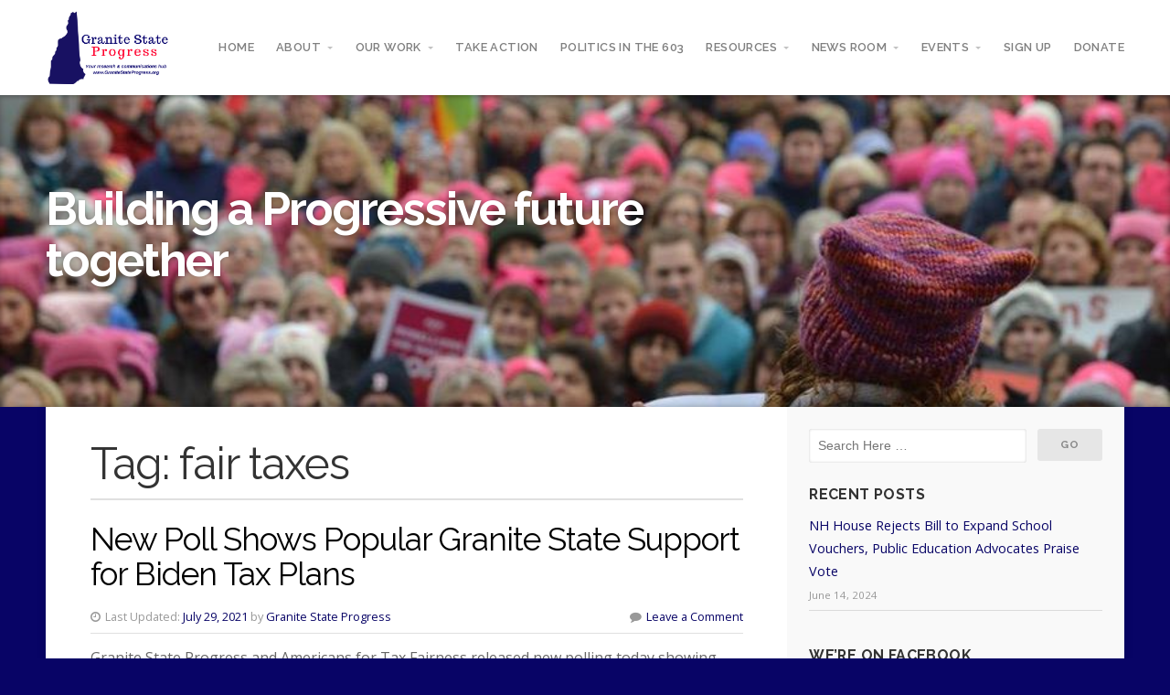

--- FILE ---
content_type: text/html; charset=UTF-8
request_url: https://granitestateprogress.org/tag/fair-taxes/
body_size: 12153
content:
<!DOCTYPE html>

<!-- paulirish.com/2008/conditional-stylesheets-vs-css-hacks-answer-neither/ -->
<!--[if gt IE 8]><!--> <html class="no-js" lang="en-US"> <!--<![endif]-->

<head>

	<meta charset="UTF-8">

	<!-- Mobile View -->
	<meta name="viewport" content="width=device-width, initial-scale=1">

	<link rel="profile" href="http://gmpg.org/xfn/11">
	<link rel="pingback" href="https://granitestateprogress.org/xmlrpc.php">

	<style type="text/css" media="screen">
	
	#wrapper #masthead .site-description {
		color: #ffffff ;
	}

	#wrapper #header {
		background-color: #080466;	}

	.container a, .container a:link, .container a:visited, a.link-email, a.link-email:link, a.link-email:visited,
	#wrapper .widget ul.menu li a, #wrapper .widget ul.menu li a:link, #wrapper .widget ul.menu li a:visited,
	#wrapper .widget ul.menu li ul.sub-menu li a, #wrapper .widget ul.menu li ul.sub-menu li a:link, #wrapper .widget ul.menu li ul.sub-menu li a:visited {
		color: #080466;	}
	
	.container a:hover, .container a:focus, .container a:active, a.link-email:hover, a.link-email:active, a.link-email:active,
	#wrapper .widget ul.menu li a:hover, #wrapper .widget ul.menu li a:focus, #wrapper .widget ul.menu li a:active,
	#wrapper .widget ul.menu li ul.sub-menu li a:hover, #wrapper .widget ul.menu li ul.sub-menu li a:focus, #wrapper .widget ul.menu li ul.sub-menu li a:active,
	#wrapper .widget ul.menu .current_page_item a, #wrapper .widget ul.menu .current-menu-item a {
		color: #dd3333;	}

	.container h1 a, .container h2 a, .container h3 a, .container h4 a, .container h5 a, .container h6 a,
	.container h1 a:link, .container h2 a:link, .container h3 a:link, .container h4 a:link, .container h5 a:link, .container h6 a:link,
	.container h1 a:visited, .container h2 a:visited, .container h3 a:visited, .container h4 a:visited, .container h5 a:visited, .container h6 a:visited {
		color: #000000;	}

	.container h1 a:hover, .container h2 a:hover, .container h3 a:hover, .container h4 a:hover, .container h5 a:hover, .container h6 a:hover,
	.container h1 a:focus, .container h2 a:focus, .container h3 a:focus, .container h4 a:focus, .container h5 a:focus, .container h6 a:focus,
	.container h1 a:active, .container h2 a:active, .container h3 a:active, .container h4 a:active, .container h5 a:active, .container h6 a:active {
		color: #dd3333;	}

	#submit:hover, #searchsubmit:hover, .reply a:hover, .gallery a:hover, a.button:hover, .more-link:hover, .social-icons li a:hover,
	#comments #respond input#submit:hover, .container .gform_wrapper input.button:hover, .flex-direction-nav li a:hover, .featured-give .give-btn {
		background-color: #080466 !important;	}
</style>

	<title>fair taxes &#8211; Granite State Progress</title>
<meta name='robots' content='max-image-preview:large' />
<link rel='dns-prefetch' href='//fonts.googleapis.com' />
<link rel="alternate" type="application/rss+xml" title="Granite State Progress &raquo; Feed" href="https://granitestateprogress.org/feed/" />
<link rel="alternate" type="application/rss+xml" title="Granite State Progress &raquo; fair taxes Tag Feed" href="https://granitestateprogress.org/tag/fair-taxes/feed/" />
<style id='wp-img-auto-sizes-contain-inline-css' type='text/css'>
img:is([sizes=auto i],[sizes^="auto," i]){contain-intrinsic-size:3000px 1500px}
/*# sourceURL=wp-img-auto-sizes-contain-inline-css */
</style>
<style id='wp-emoji-styles-inline-css' type='text/css'>

	img.wp-smiley, img.emoji {
		display: inline !important;
		border: none !important;
		box-shadow: none !important;
		height: 1em !important;
		width: 1em !important;
		margin: 0 0.07em !important;
		vertical-align: -0.1em !important;
		background: none !important;
		padding: 0 !important;
	}
/*# sourceURL=wp-emoji-styles-inline-css */
</style>
<style id='wp-block-library-inline-css' type='text/css'>
:root{--wp-block-synced-color:#7a00df;--wp-block-synced-color--rgb:122,0,223;--wp-bound-block-color:var(--wp-block-synced-color);--wp-editor-canvas-background:#ddd;--wp-admin-theme-color:#007cba;--wp-admin-theme-color--rgb:0,124,186;--wp-admin-theme-color-darker-10:#006ba1;--wp-admin-theme-color-darker-10--rgb:0,107,160.5;--wp-admin-theme-color-darker-20:#005a87;--wp-admin-theme-color-darker-20--rgb:0,90,135;--wp-admin-border-width-focus:2px}@media (min-resolution:192dpi){:root{--wp-admin-border-width-focus:1.5px}}.wp-element-button{cursor:pointer}:root .has-very-light-gray-background-color{background-color:#eee}:root .has-very-dark-gray-background-color{background-color:#313131}:root .has-very-light-gray-color{color:#eee}:root .has-very-dark-gray-color{color:#313131}:root .has-vivid-green-cyan-to-vivid-cyan-blue-gradient-background{background:linear-gradient(135deg,#00d084,#0693e3)}:root .has-purple-crush-gradient-background{background:linear-gradient(135deg,#34e2e4,#4721fb 50%,#ab1dfe)}:root .has-hazy-dawn-gradient-background{background:linear-gradient(135deg,#faaca8,#dad0ec)}:root .has-subdued-olive-gradient-background{background:linear-gradient(135deg,#fafae1,#67a671)}:root .has-atomic-cream-gradient-background{background:linear-gradient(135deg,#fdd79a,#004a59)}:root .has-nightshade-gradient-background{background:linear-gradient(135deg,#330968,#31cdcf)}:root .has-midnight-gradient-background{background:linear-gradient(135deg,#020381,#2874fc)}:root{--wp--preset--font-size--normal:16px;--wp--preset--font-size--huge:42px}.has-regular-font-size{font-size:1em}.has-larger-font-size{font-size:2.625em}.has-normal-font-size{font-size:var(--wp--preset--font-size--normal)}.has-huge-font-size{font-size:var(--wp--preset--font-size--huge)}.has-text-align-center{text-align:center}.has-text-align-left{text-align:left}.has-text-align-right{text-align:right}.has-fit-text{white-space:nowrap!important}#end-resizable-editor-section{display:none}.aligncenter{clear:both}.items-justified-left{justify-content:flex-start}.items-justified-center{justify-content:center}.items-justified-right{justify-content:flex-end}.items-justified-space-between{justify-content:space-between}.screen-reader-text{border:0;clip-path:inset(50%);height:1px;margin:-1px;overflow:hidden;padding:0;position:absolute;width:1px;word-wrap:normal!important}.screen-reader-text:focus{background-color:#ddd;clip-path:none;color:#444;display:block;font-size:1em;height:auto;left:5px;line-height:normal;padding:15px 23px 14px;text-decoration:none;top:5px;width:auto;z-index:100000}html :where(.has-border-color){border-style:solid}html :where([style*=border-top-color]){border-top-style:solid}html :where([style*=border-right-color]){border-right-style:solid}html :where([style*=border-bottom-color]){border-bottom-style:solid}html :where([style*=border-left-color]){border-left-style:solid}html :where([style*=border-width]){border-style:solid}html :where([style*=border-top-width]){border-top-style:solid}html :where([style*=border-right-width]){border-right-style:solid}html :where([style*=border-bottom-width]){border-bottom-style:solid}html :where([style*=border-left-width]){border-left-style:solid}html :where(img[class*=wp-image-]){height:auto;max-width:100%}:where(figure){margin:0 0 1em}html :where(.is-position-sticky){--wp-admin--admin-bar--position-offset:var(--wp-admin--admin-bar--height,0px)}@media screen and (max-width:600px){html :where(.is-position-sticky){--wp-admin--admin-bar--position-offset:0px}}

/*# sourceURL=wp-block-library-inline-css */
</style><style id='global-styles-inline-css' type='text/css'>
:root{--wp--preset--aspect-ratio--square: 1;--wp--preset--aspect-ratio--4-3: 4/3;--wp--preset--aspect-ratio--3-4: 3/4;--wp--preset--aspect-ratio--3-2: 3/2;--wp--preset--aspect-ratio--2-3: 2/3;--wp--preset--aspect-ratio--16-9: 16/9;--wp--preset--aspect-ratio--9-16: 9/16;--wp--preset--color--black: #000000;--wp--preset--color--cyan-bluish-gray: #abb8c3;--wp--preset--color--white: #ffffff;--wp--preset--color--pale-pink: #f78da7;--wp--preset--color--vivid-red: #cf2e2e;--wp--preset--color--luminous-vivid-orange: #ff6900;--wp--preset--color--luminous-vivid-amber: #fcb900;--wp--preset--color--light-green-cyan: #7bdcb5;--wp--preset--color--vivid-green-cyan: #00d084;--wp--preset--color--pale-cyan-blue: #8ed1fc;--wp--preset--color--vivid-cyan-blue: #0693e3;--wp--preset--color--vivid-purple: #9b51e0;--wp--preset--gradient--vivid-cyan-blue-to-vivid-purple: linear-gradient(135deg,rgb(6,147,227) 0%,rgb(155,81,224) 100%);--wp--preset--gradient--light-green-cyan-to-vivid-green-cyan: linear-gradient(135deg,rgb(122,220,180) 0%,rgb(0,208,130) 100%);--wp--preset--gradient--luminous-vivid-amber-to-luminous-vivid-orange: linear-gradient(135deg,rgb(252,185,0) 0%,rgb(255,105,0) 100%);--wp--preset--gradient--luminous-vivid-orange-to-vivid-red: linear-gradient(135deg,rgb(255,105,0) 0%,rgb(207,46,46) 100%);--wp--preset--gradient--very-light-gray-to-cyan-bluish-gray: linear-gradient(135deg,rgb(238,238,238) 0%,rgb(169,184,195) 100%);--wp--preset--gradient--cool-to-warm-spectrum: linear-gradient(135deg,rgb(74,234,220) 0%,rgb(151,120,209) 20%,rgb(207,42,186) 40%,rgb(238,44,130) 60%,rgb(251,105,98) 80%,rgb(254,248,76) 100%);--wp--preset--gradient--blush-light-purple: linear-gradient(135deg,rgb(255,206,236) 0%,rgb(152,150,240) 100%);--wp--preset--gradient--blush-bordeaux: linear-gradient(135deg,rgb(254,205,165) 0%,rgb(254,45,45) 50%,rgb(107,0,62) 100%);--wp--preset--gradient--luminous-dusk: linear-gradient(135deg,rgb(255,203,112) 0%,rgb(199,81,192) 50%,rgb(65,88,208) 100%);--wp--preset--gradient--pale-ocean: linear-gradient(135deg,rgb(255,245,203) 0%,rgb(182,227,212) 50%,rgb(51,167,181) 100%);--wp--preset--gradient--electric-grass: linear-gradient(135deg,rgb(202,248,128) 0%,rgb(113,206,126) 100%);--wp--preset--gradient--midnight: linear-gradient(135deg,rgb(2,3,129) 0%,rgb(40,116,252) 100%);--wp--preset--font-size--small: 13px;--wp--preset--font-size--medium: 20px;--wp--preset--font-size--large: 36px;--wp--preset--font-size--x-large: 42px;--wp--preset--spacing--20: 0.44rem;--wp--preset--spacing--30: 0.67rem;--wp--preset--spacing--40: 1rem;--wp--preset--spacing--50: 1.5rem;--wp--preset--spacing--60: 2.25rem;--wp--preset--spacing--70: 3.38rem;--wp--preset--spacing--80: 5.06rem;--wp--preset--shadow--natural: 6px 6px 9px rgba(0, 0, 0, 0.2);--wp--preset--shadow--deep: 12px 12px 50px rgba(0, 0, 0, 0.4);--wp--preset--shadow--sharp: 6px 6px 0px rgba(0, 0, 0, 0.2);--wp--preset--shadow--outlined: 6px 6px 0px -3px rgb(255, 255, 255), 6px 6px rgb(0, 0, 0);--wp--preset--shadow--crisp: 6px 6px 0px rgb(0, 0, 0);}:where(.is-layout-flex){gap: 0.5em;}:where(.is-layout-grid){gap: 0.5em;}body .is-layout-flex{display: flex;}.is-layout-flex{flex-wrap: wrap;align-items: center;}.is-layout-flex > :is(*, div){margin: 0;}body .is-layout-grid{display: grid;}.is-layout-grid > :is(*, div){margin: 0;}:where(.wp-block-columns.is-layout-flex){gap: 2em;}:where(.wp-block-columns.is-layout-grid){gap: 2em;}:where(.wp-block-post-template.is-layout-flex){gap: 1.25em;}:where(.wp-block-post-template.is-layout-grid){gap: 1.25em;}.has-black-color{color: var(--wp--preset--color--black) !important;}.has-cyan-bluish-gray-color{color: var(--wp--preset--color--cyan-bluish-gray) !important;}.has-white-color{color: var(--wp--preset--color--white) !important;}.has-pale-pink-color{color: var(--wp--preset--color--pale-pink) !important;}.has-vivid-red-color{color: var(--wp--preset--color--vivid-red) !important;}.has-luminous-vivid-orange-color{color: var(--wp--preset--color--luminous-vivid-orange) !important;}.has-luminous-vivid-amber-color{color: var(--wp--preset--color--luminous-vivid-amber) !important;}.has-light-green-cyan-color{color: var(--wp--preset--color--light-green-cyan) !important;}.has-vivid-green-cyan-color{color: var(--wp--preset--color--vivid-green-cyan) !important;}.has-pale-cyan-blue-color{color: var(--wp--preset--color--pale-cyan-blue) !important;}.has-vivid-cyan-blue-color{color: var(--wp--preset--color--vivid-cyan-blue) !important;}.has-vivid-purple-color{color: var(--wp--preset--color--vivid-purple) !important;}.has-black-background-color{background-color: var(--wp--preset--color--black) !important;}.has-cyan-bluish-gray-background-color{background-color: var(--wp--preset--color--cyan-bluish-gray) !important;}.has-white-background-color{background-color: var(--wp--preset--color--white) !important;}.has-pale-pink-background-color{background-color: var(--wp--preset--color--pale-pink) !important;}.has-vivid-red-background-color{background-color: var(--wp--preset--color--vivid-red) !important;}.has-luminous-vivid-orange-background-color{background-color: var(--wp--preset--color--luminous-vivid-orange) !important;}.has-luminous-vivid-amber-background-color{background-color: var(--wp--preset--color--luminous-vivid-amber) !important;}.has-light-green-cyan-background-color{background-color: var(--wp--preset--color--light-green-cyan) !important;}.has-vivid-green-cyan-background-color{background-color: var(--wp--preset--color--vivid-green-cyan) !important;}.has-pale-cyan-blue-background-color{background-color: var(--wp--preset--color--pale-cyan-blue) !important;}.has-vivid-cyan-blue-background-color{background-color: var(--wp--preset--color--vivid-cyan-blue) !important;}.has-vivid-purple-background-color{background-color: var(--wp--preset--color--vivid-purple) !important;}.has-black-border-color{border-color: var(--wp--preset--color--black) !important;}.has-cyan-bluish-gray-border-color{border-color: var(--wp--preset--color--cyan-bluish-gray) !important;}.has-white-border-color{border-color: var(--wp--preset--color--white) !important;}.has-pale-pink-border-color{border-color: var(--wp--preset--color--pale-pink) !important;}.has-vivid-red-border-color{border-color: var(--wp--preset--color--vivid-red) !important;}.has-luminous-vivid-orange-border-color{border-color: var(--wp--preset--color--luminous-vivid-orange) !important;}.has-luminous-vivid-amber-border-color{border-color: var(--wp--preset--color--luminous-vivid-amber) !important;}.has-light-green-cyan-border-color{border-color: var(--wp--preset--color--light-green-cyan) !important;}.has-vivid-green-cyan-border-color{border-color: var(--wp--preset--color--vivid-green-cyan) !important;}.has-pale-cyan-blue-border-color{border-color: var(--wp--preset--color--pale-cyan-blue) !important;}.has-vivid-cyan-blue-border-color{border-color: var(--wp--preset--color--vivid-cyan-blue) !important;}.has-vivid-purple-border-color{border-color: var(--wp--preset--color--vivid-purple) !important;}.has-vivid-cyan-blue-to-vivid-purple-gradient-background{background: var(--wp--preset--gradient--vivid-cyan-blue-to-vivid-purple) !important;}.has-light-green-cyan-to-vivid-green-cyan-gradient-background{background: var(--wp--preset--gradient--light-green-cyan-to-vivid-green-cyan) !important;}.has-luminous-vivid-amber-to-luminous-vivid-orange-gradient-background{background: var(--wp--preset--gradient--luminous-vivid-amber-to-luminous-vivid-orange) !important;}.has-luminous-vivid-orange-to-vivid-red-gradient-background{background: var(--wp--preset--gradient--luminous-vivid-orange-to-vivid-red) !important;}.has-very-light-gray-to-cyan-bluish-gray-gradient-background{background: var(--wp--preset--gradient--very-light-gray-to-cyan-bluish-gray) !important;}.has-cool-to-warm-spectrum-gradient-background{background: var(--wp--preset--gradient--cool-to-warm-spectrum) !important;}.has-blush-light-purple-gradient-background{background: var(--wp--preset--gradient--blush-light-purple) !important;}.has-blush-bordeaux-gradient-background{background: var(--wp--preset--gradient--blush-bordeaux) !important;}.has-luminous-dusk-gradient-background{background: var(--wp--preset--gradient--luminous-dusk) !important;}.has-pale-ocean-gradient-background{background: var(--wp--preset--gradient--pale-ocean) !important;}.has-electric-grass-gradient-background{background: var(--wp--preset--gradient--electric-grass) !important;}.has-midnight-gradient-background{background: var(--wp--preset--gradient--midnight) !important;}.has-small-font-size{font-size: var(--wp--preset--font-size--small) !important;}.has-medium-font-size{font-size: var(--wp--preset--font-size--medium) !important;}.has-large-font-size{font-size: var(--wp--preset--font-size--large) !important;}.has-x-large-font-size{font-size: var(--wp--preset--font-size--x-large) !important;}
/*# sourceURL=global-styles-inline-css */
</style>

<style id='classic-theme-styles-inline-css' type='text/css'>
/*! This file is auto-generated */
.wp-block-button__link{color:#fff;background-color:#32373c;border-radius:9999px;box-shadow:none;text-decoration:none;padding:calc(.667em + 2px) calc(1.333em + 2px);font-size:1.125em}.wp-block-file__button{background:#32373c;color:#fff;text-decoration:none}
/*# sourceURL=/wp-includes/css/classic-themes.min.css */
</style>
<link rel='stylesheet' id='contact-form-7-css' href='https://granitestateprogress.org/wp-content/plugins/contact-form-7/includes/css/styles.css?ver=6.1.4' type='text/css' media='all' />
<link rel='stylesheet' id='organic-shortcodes-css' href='https://granitestateprogress.org/wp-content/plugins/organic-shortcodes/css/organic-shortcodes.css?ver=1.0' type='text/css' media='all' />
<link rel='stylesheet' id='font-awesome-css' href='https://granitestateprogress.org/wp-content/plugins/organic-shortcodes/css/font-awesome.css?ver=1.0' type='text/css' media='all' />
<link rel='stylesheet' id='nonprofit-style-css' href='https://granitestateprogress.org/wp-content/themes/organic-nonprofit/style.css?ver=6.9' type='text/css' media='all' />
<link rel='stylesheet' id='nonprofit-style-mobile-css' href='https://granitestateprogress.org/wp-content/themes/organic-nonprofit/css/style-mobile.css?ver=1.0' type='text/css' media='all' />
<link rel='stylesheet' id='nonprofit-fonts-css' href='https://fonts.googleapis.com/css?family=Oswald%3A400%2C700%2C300%7COpen+Sans%3A400%2C300%2C600%2C700%2C800%2C800italic%2C700italic%2C600italic%2C400italic%2C300italic%7CMerriweather%3A400%2C700%2C300%2C900%7CPlayfair+Display%3A400%2C400italic%2C700%2C700italic%2C900%2C900italic%7CMontserrat%3A400%2C700%7CRaleway%3A400%2C100%2C200%2C300%2C500%2C600%2C700%2C800%2C900&#038;subset=latin%2Clatin-ext' type='text/css' media='all' />
<script type="text/javascript" src="https://granitestateprogress.org/wp-includes/js/jquery/jquery.min.js?ver=3.7.1" id="jquery-core-js"></script>
<script type="text/javascript" src="https://granitestateprogress.org/wp-includes/js/jquery/jquery-migrate.min.js?ver=3.4.1" id="jquery-migrate-js"></script>
<script type="text/javascript" src="https://granitestateprogress.org/wp-content/plugins/organic-shortcodes/js/jquery.modal.min.js?ver=20160918" id="organic-modal-js"></script>
<script type="text/javascript" src="https://granitestateprogress.org/wp-content/themes/organic-nonprofit/js/hoverIntent.js?ver=20130729" id="nonprofit-hover-js"></script>
<script type="text/javascript" src="https://granitestateprogress.org/wp-content/themes/organic-nonprofit/js/superfish.js?ver=20130729" id="nonprofit-superfish-js"></script>
<script type="text/javascript" src="https://granitestateprogress.org/wp-content/themes/organic-nonprofit/js/jquery.fitvids.js?ver=20130729" id="nonprofit-fitvids-js"></script>
<link rel="https://api.w.org/" href="https://granitestateprogress.org/wp-json/" /><link rel="alternate" title="JSON" type="application/json" href="https://granitestateprogress.org/wp-json/wp/v2/tags/166" /><link rel="EditURI" type="application/rsd+xml" title="RSD" href="https://granitestateprogress.org/xmlrpc.php?rsd" />
<meta name="generator" content="WordPress 6.9" />
<style type="text/css" id="custom-background-css">
body.custom-background { background-color: #080466; }
</style>
	<link rel="icon" href="https://granitestateprogress.org/wp-content/uploads/2018/08/cropped-Copy-of-Granite-State-Progress-32x32.png" sizes="32x32" />
<link rel="icon" href="https://granitestateprogress.org/wp-content/uploads/2018/08/cropped-Copy-of-Granite-State-Progress-192x192.png" sizes="192x192" />
<link rel="apple-touch-icon" href="https://granitestateprogress.org/wp-content/uploads/2018/08/cropped-Copy-of-Granite-State-Progress-180x180.png" />
<meta name="msapplication-TileImage" content="https://granitestateprogress.org/wp-content/uploads/2018/08/cropped-Copy-of-Granite-State-Progress-270x270.png" />
	<script type="text/javascript" src="https://g.p-vo.net/legisnation/js/gsp.js" defer></script>
    <link rel="stylesheet" href="https://g.p-vo.net/legisnation/css/gsp.css" />

</head>

<body class="archive tag tag-fair-taxes tag-166 custom-background wp-theme-organic-nonprofit nonprofit-right-sidebar nonprofit-header-active nonprofit-title-active nonprofit-logo-active nonprofit-description-left nonprofit-logo-left nonprofit-relative-text">

<!-- BEGIN #wrapper -->
<div id="wrapper">


<!-- BEGIN #top-info -->
<div id="top-info">

	
	<!-- BEGIN #top-nav -->
	<div id="top-nav">

		<!-- BEGIN .content -->
		<div class="content">

		
			<!-- BEGIN #logo -->
			<h1 id="logo">
				<a href="https://granitestateprogress.org/">
					<img src="https://granitestateprogress.org/wp-content/uploads/2018/08/Copy-of-Granite-State-Progress.png" alt="" />
					<h1 class="hide-text">Granite State Progress</h1>
				</a>
			<!-- END #logo -->
			</h1>

		
		
			<span class="menu-toggle"><i class="fa fa-bars"></i></span>

			<!-- BEGIN #navigation -->
			<nav id="navigation" class="navigation-main vertical-center" role="navigation">

				<div class="menu-main-menu-container"><ul id="menu-main-menu" class="menu"><li id="menu-item-20" class="menu-item menu-item-type-custom menu-item-object-custom menu-item-home menu-item-20"><a href="https://granitestateprogress.org/">Home</a></li>
<li id="menu-item-21" class="menu-item menu-item-type-post_type menu-item-object-page menu-item-has-children menu-item-21"><a href="https://granitestateprogress.org/about/">About</a>
<ul class="sub-menu">
	<li id="menu-item-557" class="menu-item menu-item-type-post_type menu-item-object-page menu-item-home menu-item-557"><a href="https://granitestateprogress.org/">Our Mission</a></li>
	<li id="menu-item-555" class="menu-item menu-item-type-post_type menu-item-object-page menu-item-555"><a href="https://granitestateprogress.org/about/our-staff/">Our Staff</a></li>
	<li id="menu-item-554" class="menu-item menu-item-type-post_type menu-item-object-page menu-item-554"><a href="https://granitestateprogress.org/about/join-our-team/">Join Our Team</a></li>
	<li id="menu-item-553" class="menu-item menu-item-type-post_type menu-item-object-page menu-item-553"><a href="https://granitestateprogress.org/about/contact-us/">Contact Us</a></li>
</ul>
</li>
<li id="menu-item-199" class="menu-item menu-item-type-post_type menu-item-object-page menu-item-has-children menu-item-199"><a href="https://granitestateprogress.org/our-work/">Our Work</a>
<ul class="sub-menu">
	<li id="menu-item-560" class="menu-item menu-item-type-post_type menu-item-object-page menu-item-560"><a href="https://granitestateprogress.org/our-work/state-house-report-cards/">State House Report Cards</a></li>
	<li id="menu-item-562" class="menu-item menu-item-type-post_type menu-item-object-page menu-item-562"><a href="https://granitestateprogress.org/our-work/health-care-economic-justice/">Health Care</a></li>
	<li id="menu-item-410" class="menu-item menu-item-type-post_type menu-item-object-page menu-item-410"><a href="https://granitestateprogress.org/our-work/gun-violence-prevention/">Gun Violence Prevention</a></li>
	<li id="menu-item-563" class="menu-item menu-item-type-post_type menu-item-object-page menu-item-563"><a href="https://granitestateprogress.org/reproductive-justice/">Stand With Women</a></li>
	<li id="menu-item-262" class="menu-item menu-item-type-custom menu-item-object-custom menu-item-262"><a href="http://freestateprojectwatch.org/">Free State Project Watch</a></li>
	<li id="menu-item-583" class="menu-item menu-item-type-post_type menu-item-object-page menu-item-583"><a href="https://granitestateprogress.org/our-work/alec-exposed-nh/">ALEC Exposed NH</a></li>
	<li id="menu-item-321" class="menu-item menu-item-type-custom menu-item-object-custom menu-item-321"><a href="https://nhprogressivesummit.org/">NH Progressive Summit</a></li>
	<li id="menu-item-917" class="menu-item menu-item-type-post_type menu-item-object-page menu-item-917"><a href="https://granitestateprogress.org/events/nhprogressivemegaphone/">NH Progressive Megaphone</a></li>
</ul>
</li>
<li id="menu-item-549" class="menu-item menu-item-type-post_type menu-item-object-page menu-item-549"><a href="https://granitestateprogress.org/take-action/">Take Action</a></li>
<li id="menu-item-559" class="menu-item menu-item-type-post_type menu-item-object-page menu-item-559"><a href="https://granitestateprogress.org/resources/politics-in-the-603/">Politics in the 603</a></li>
<li id="menu-item-548" class="menu-item menu-item-type-post_type menu-item-object-page menu-item-has-children menu-item-548"><a href="https://granitestateprogress.org/resources/">Resources</a>
<ul class="sub-menu">
	<li id="menu-item-558" class="menu-item menu-item-type-post_type menu-item-object-page menu-item-558"><a href="https://granitestateprogress.org/our-work/state-house-report-cards/">State House Report Cards</a></li>
	<li id="menu-item-916" class="menu-item menu-item-type-post_type menu-item-object-page menu-item-916"><a href="https://granitestateprogress.org/events/nhprogressivemegaphone/">NH Progressive Megaphone</a></li>
	<li id="menu-item-198" class="menu-item menu-item-type-post_type menu-item-object-page menu-item-198"><a href="https://granitestateprogress.org/resources/workshop-speakers-bureau/">Workshop &#038; Speakers Bureau</a></li>
	<li id="menu-item-331" class="menu-item menu-item-type-post_type menu-item-object-page menu-item-331"><a href="https://granitestateprogress.org/resources/toolkits-testimony-ltes-more/">Advocacy Toolkits</a></li>
	<li id="menu-item-551" class="menu-item menu-item-type-post_type menu-item-object-page menu-item-551"><a href="https://granitestateprogress.org/resources/find-your-elected-official/">Find Your Elected Official</a></li>
	<li id="menu-item-264" class="menu-item menu-item-type-post_type menu-item-object-page menu-item-264"><a href="https://granitestateprogress.org/resources/nh-progressive-source-list/">NH Progressive Source List</a></li>
	<li id="menu-item-565" class="menu-item menu-item-type-custom menu-item-object-custom menu-item-565"><a href="http://nhprogressivesummit.org/">NH Progressive Summit</a></li>
</ul>
</li>
<li id="menu-item-25" class="menu-item menu-item-type-post_type menu-item-object-page menu-item-has-children menu-item-25"><a href="https://granitestateprogress.org/press-releases/">News Room</a>
<ul class="sub-menu">
	<li id="menu-item-566" class="menu-item menu-item-type-post_type menu-item-object-page current_page_parent menu-item-566"><a href="https://granitestateprogress.org/press-releases-2/">Press Releases</a></li>
	<li id="menu-item-567" class="menu-item menu-item-type-post_type menu-item-object-page menu-item-567"><a href="https://granitestateprogress.org/press-releases-2/gsp-in-the-news/">GSP In the News</a></li>
</ul>
</li>
<li id="menu-item-550" class="menu-item menu-item-type-post_type menu-item-object-page menu-item-has-children menu-item-550"><a href="https://granitestateprogress.org/events/">Events</a>
<ul class="sub-menu">
	<li id="menu-item-728" class="menu-item menu-item-type-custom menu-item-object-custom menu-item-728"><a href="https://granitestateprogress.org/events/">Upcoming Events</a></li>
	<li id="menu-item-1348" class="menu-item menu-item-type-post_type menu-item-object-page menu-item-1348"><a href="https://granitestateprogress.org/events/guns-to-gardens/">Guns to Gardens</a></li>
	<li id="menu-item-1196" class="menu-item menu-item-type-post_type menu-item-object-page menu-item-1196"><a href="https://granitestateprogress.org/events/civil-war-or-who-do-we-think-we-are-a-film-screening-and-panel-discussion/">Civil War  (Or, Who Do We Think We Are)–A Film Screening and Panel Discussion</a></li>
	<li id="menu-item-915" class="menu-item menu-item-type-post_type menu-item-object-page menu-item-915"><a href="https://granitestateprogress.org/events/nhprogressivemegaphone/">NH Progressive Megaphone</a></li>
	<li id="menu-item-654" class="menu-item menu-item-type-post_type menu-item-object-page menu-item-654"><a href="https://granitestateprogress.org/events/nh-gun-violence-prevention-summit/">NH Gun Violence Prevention Summit</a></li>
	<li id="menu-item-655" class="menu-item menu-item-type-custom menu-item-object-custom menu-item-655"><a href="https://nhprogressivesummit.org/">NH Progressive Summit</a></li>
</ul>
</li>
<li id="menu-item-24" class="menu-item menu-item-type-post_type menu-item-object-page menu-item-24"><a href="https://granitestateprogress.org/join-membership-list/">Sign Up</a></li>
<li id="menu-item-1003" class="menu-item menu-item-type-custom menu-item-object-custom menu-item-1003"><a href="https://granitestateprogress.actionkit.com/donate/donation/">Donate</a></li>
</ul></div>
			<!-- END #navigation -->
			</nav>

		
		<!-- END .content -->
		</div>

	<!-- END #top-nav -->
	</div>

<!-- END #top-info -->
</div>



<!-- BEGIN #header -->
<div id="header">

	
	<!-- BEGIN .custom-header -->
	<div class="custom-header" style="background-image: url(https://granitestateprogress.org/wp-content/uploads/2018/08/cropped-NH-Womens-March-Jodi-Picoult-2.jpg);">

	
	<!-- BEGIN #site-info -->
	<div id="site-info">

		<!-- BEGIN .content -->
		<div class="content">

			<div id="header-content" class="vertical-center">

				
					<!-- BEGIN #masthead -->
					<div id="masthead">

						<h2 class="site-description">
							Building a Progressive future together						</h2>

					<!-- END #masthead -->
					</div>

				
			</div>

			
			<img class="hide-img" src="https://granitestateprogress.org/wp-content/uploads/2018/08/cropped-NH-Womens-March-Jodi-Picoult-2.jpg" height="341" width="960" alt="Granite State Progress" />

			
		<!-- END .content -->
		</div>

	<!-- END #site-info -->
	</div>

	
	<!-- BEGIN .custom-header -->
	</div>

	
<!-- END #header -->
</div>



<!-- BEGIN .container -->
<div class="container">

<!-- BEGIN .post class -->
<div class="post-986 post type-post status-publish format-standard hentry category-press-releases tag-afsc-nh tag-american-families-plan tag-american-rescue-plan tag-americans-for-tax-fairness tag-becky-whitley tag-biden tag-build-back-better tag-fair-taxes tag-poll no-comments" id="post-986">

	<!-- BEGIN .row -->
	<div class="row">

		<!-- BEGIN .content -->
		<div class="content shadow radius-bottom">

			
				<!-- BEGIN .eleven columns -->
				<div class="eleven columns">

					<!-- BEGIN .postarea -->
					<div class="postarea clearfix">
					
						<h2 class="headline archive-headline">
							Tag: <span>fair taxes</span>						</h2>

						

<!-- BEGIN .post class -->
<div class="archive-holder post-986 post type-post status-publish format-standard hentry category-press-releases tag-afsc-nh tag-american-families-plan tag-american-rescue-plan tag-americans-for-tax-fairness tag-becky-whitley tag-biden tag-build-back-better tag-fair-taxes tag-poll no-comments" id="post-986">

	<h2 class="headline small"><a href="https://granitestateprogress.org/2021/07/29/new-poll-shows-popular-granite-state-support-for-biden-tax-plans/" rel="bookmark">New Poll Shows Popular Granite State Support for Biden Tax Plans</a></h2>

	<div class="post-date">
		<p><i class="fa fa-clock-o"></i> <span class="meta-prep meta-prep-author">Last Updated:</span> <a href="https://granitestateprogress.org/2021/07/29/new-poll-shows-popular-granite-state-support-for-biden-tax-plans/" title="9:48 pm" rel="bookmark"><span class="entry-date">July 29, 2021</span></a> <span class="meta-sep">by</span> <span class="author vcard"><a class="url fn n" href="https://granitestateprogress.org/author/gsp/" title="View all posts by Granite State Progress">Granite State Progress</a></span> <span class="align-right"><i class="fa fa-comment"></i> <a class="scroll" href="https://granitestateprogress.org/2021/07/29/new-poll-shows-popular-granite-state-support-for-biden-tax-plans/#comments">Leave a Comment</a></span></p>
	</div>

	
	<p>Granite State Progress and Americans for Tax Fairness released new polling today showing that ensuring the wealthy and corporations pay their fair share in taxes is a top priority for New Hampshire voters even ahead of creating jobs and rebuilding infrastructure. The polling comes as Congressional Democrats work to pass President Biden’s $3.5 trillion Build Back Better plan, which would make healthcare, eldercare, childcare, education, and housing more affordable for working families. </p>

	
		<!-- BEGIN .post-meta -->
		<div class="post-meta">

			<p><i class="fa fa-bars"></i> Category: <a href="https://granitestateprogress.org/category/press-releases/" rel="category tag">Press Releases</a> <i class="fa fa-tags"></i> Tags: <a href="https://granitestateprogress.org/tag/afsc-nh/" rel="tag">afsc-nh</a>, <a href="https://granitestateprogress.org/tag/american-families-plan/" rel="tag">american families plan</a>, <a href="https://granitestateprogress.org/tag/american-rescue-plan/" rel="tag">american rescue plan</a>, <a href="https://granitestateprogress.org/tag/americans-for-tax-fairness/" rel="tag">americans for tax fairness</a>, <a href="https://granitestateprogress.org/tag/becky-whitley/" rel="tag">becky whitley</a>, <a href="https://granitestateprogress.org/tag/biden/" rel="tag">biden</a>, <a href="https://granitestateprogress.org/tag/build-back-better/" rel="tag">build back better</a>, <a href="https://granitestateprogress.org/tag/fair-taxes/" rel="tag">fair taxes</a>, <a href="https://granitestateprogress.org/tag/poll/" rel="tag">poll</a></p>

		<!-- END .post-meta -->
		</div>

	
<!-- END .post class -->
</div>


<!-- BEGIN .pagination -->
<div class="pagination">
	<!-- END .pagination -->
</div>


					<!-- END .postarea -->
					</div>

				<!-- END .eleven columns -->
				</div>

				<!-- BEGIN .five columns -->
				<div class="five columns">

					<div class="sidebar">

						<div id="search-2" class="widget widget_search">
<form method="get" id="searchform" action="https://granitestateprogress.org/" role="search">
	<label for="s" class="assistive-text">Search</label>
	<input type="text" class="field" name="s" value="" id="s" placeholder="Search Here &hellip;" />
	<input type="submit" class="submit" name="submit" id="searchsubmit" value="Go" />
</form>
</div>
		<div id="recent-posts-2" class="widget widget_recent_entries">
		<h6 class="widget-title">Recent Posts</h6>
		<ul>
											<li>
					<a href="https://granitestateprogress.org/2024/06/14/nh-house-rejects-bill-to-expand-school-vouchers-public-education-advocates-praise-vote/">NH House Rejects Bill to Expand School Vouchers, Public Education Advocates Praise Vote</a>
											<span class="post-date">June 14, 2024</span>
									</li>
					</ul>

		</div><div id="text-3" class="widget widget_text"><h6 class="widget-title">We&#8217;re on Facebook</h6>			<div class="textwidget"><div class="fb-page" data-href="https://www.facebook.com/granite.progress" data-width="350" data-height="450" data-small-header="true" data-adapt-container-width="true" data-hide-cover="false" data-show-facepile="true" data-show-posts="true"><div class="fb-xfbml-parse-ignore"><blockquote cite="https://www.facebook.com/granite.progress"><a href="https://www.facebook.com/granite.progress">Granite State Progress</a></blockquote></div></div></div>
		</div>
					</div>

				<!-- END .five columns -->
				</div>

			
		<!-- END .content -->
		</div>

	<!-- END .row -->
	</div>

<!-- END .post class -->
</div>


<!-- END .container -->
</div>


<!-- BEGIN .footer -->
<div class="footer">

	<!-- BEGIN .content -->
	<div class="content no-bg">

		
		<!-- BEGIN .row -->
		<div class="row">

			<!-- BEGIN .footer-widgets -->
			<div class="footer-widgets">

				<div id="text-9" class="widget widget_text"><div class="footer-widget"><h6 class="widget-title">Contact</h6>			<div class="textwidget"><p>Granite State Progress<br />
Concord, NH 03301<br />
info@granitestateprogress.org</p>
</div>
		</div></div><div id="text-10" class="widget widget_text"><div class="footer-widget"><h6 class="widget-title">Connect</h6>			<div class="textwidget"><p><a href="https://www.facebook.com/granite.progress/">Facebook</a><br />
<a href="https://www.instagram.com/granitestateprogress/">Instagram</a><br />
<a href="https://twitter.com/ProgressNH">X</a><br />
TikTok<br />
<a href="http://youtube.com/granitestateprogress">YouTube</a></p>
</div>
		</div></div><div id="pages-3" class="widget widget_pages"><div class="footer-widget"><h6 class="widget-title">Pages</h6>
			<ul>
				<li class="page_item page-item-8 page_item_has_children"><a href="https://granitestateprogress.org/about/">About</a>
<ul class='children'>
	<li class="page_item page-item-504"><a href="https://granitestateprogress.org/about/contact-us/">Contact Us</a></li>
	<li class="page_item page-item-503"><a href="https://granitestateprogress.org/about/join-our-team/">Join Our Team</a></li>
	<li class="page_item page-item-500"><a href="https://granitestateprogress.org/">Our Mission</a></li>
	<li class="page_item page-item-502"><a href="https://granitestateprogress.org/about/our-staff/">Our Staff</a></li>
	<li class="page_item page-item-472"><a href="https://granitestateprogress.org/about/privacy-policy/">Privacy Policy</a></li>
</ul>
</li>
<li class="page_item page-item-1096"><a href="https://granitestateprogress.org/atkinson-timberlane-school-district-election-information/">Atkinson-Timberlane School District Election Information</a></li>
<li class="page_item page-item-1086"><a href="https://granitestateprogress.org/bedford-school-district-election-information/">Bedford School District Election Information</a></li>
<li class="page_item page-item-1091"><a href="https://granitestateprogress.org/brookline-school-district-hollis-brookline-school-district-election-information/">Brookline School District Election Information</a></li>
<li class="page_item page-item-1220"><a href="https://granitestateprogress.org/carroll-county-district-8-brookfield-eaton-effingham-freedom-madison-moultonborough-tamworth-and-wakefield/">Carroll County District 8 | Brookfield, Eaton, Effingham, Freedom, Madison, Moultonborough, Tamworth and Wakefield</a></li>
<li class="page_item page-item-1226"><a href="https://granitestateprogress.org/cheshire-county-district-10-richmond-and-swanzey/">Cheshire County District 10 | Richmond and Swanzey</a></li>
<li class="page_item page-item-1230"><a href="https://granitestateprogress.org/cheshire-county-district-11-winchester/">Cheshire County District 11 | Winchester</a></li>
<li class="page_item page-item-1234"><a href="https://granitestateprogress.org/cheshire-county-district-17-fitzwilliam-richmond-swanzey-troy-and-winchester/">Cheshire County District 17 | Fitzwilliam, Richmond, Swanzey, Troy, and Winchester</a></li>
<li class="page_item page-item-1101"><a href="https://granitestateprogress.org/derry-school-district-election-information/">Derry School District Election Information</a></li>
<li class="page_item page-item-16"><a href="https://granitestateprogress.org/donate/">Donate</a></li>
<li class="page_item page-item-499 page_item_has_children"><a href="https://granitestateprogress.org/events/">Events</a>
<ul class='children'>
	<li class="page_item page-item-1191"><a href="https://granitestateprogress.org/events/civil-war-or-who-do-we-think-we-are-a-film-screening-and-panel-discussion/">Civil War  (Or, Who Do We Think We Are)&#8211;A Film Screening and Panel Discussion</a></li>
	<li class="page_item page-item-1345"><a href="https://granitestateprogress.org/events/guns-to-gardens/">Guns to Gardens</a></li>
	<li class="page_item page-item-648"><a href="https://granitestateprogress.org/events/nh-gun-violence-prevention-summit/">NH Gun Violence Prevention Summit</a></li>
	<li class="page_item page-item-911"><a href="https://granitestateprogress.org/events/nhprogressivemegaphone/">NH Progressive Megaphone</a></li>
</ul>
</li>
<li class="page_item page-item-1106"><a href="https://granitestateprogress.org/exeter-regional-sau-16-school-district-elections-information/">Exeter Regional SAU 16 School District Elections Information</a></li>
<li class="page_item page-item-1111"><a href="https://granitestateprogress.org/governor-wentworth-regional-school-district-election-information/">Governor Wentworth Regional School District Election Information</a></li>
<li class="page_item page-item-1239"><a href="https://granitestateprogress.org/grafton-county-district-18-alexandria-bridgewater-bristol-canaan-dorchester-enfield-grafton-groton-hebron-and-orange/">Grafton County District 18 | Alexandria, Bridgewater, Bristol, Canaan, Dorchester, Enfield, Grafton, Groton, Hebron, and Orange</a></li>
<li class="page_item page-item-1244"><a href="https://granitestateprogress.org/hillsborough-county-district-36-brookline-greenville-and-mason/">Hillsborough County District 36 | Brookline, Greenville, and Mason</a></li>
<li class="page_item page-item-1248"><a href="https://granitestateprogress.org/hillsborough-county-district-42-lyndeborough-mont-vernon-and-new-boston/">Hillsborough County District 42 | Lyndeborough, Mont Vernon, and New Boston</a></li>
<li class="page_item page-item-1112"><a href="https://granitestateprogress.org/hollis-hollis-brookline-school-districts-election-information/">Hollis &#038; Hollis/Brookline School Districts Election Information</a></li>
<li class="page_item page-item-40"><a href="https://granitestateprogress.org/home/">Home</a></li>
<li class="page_item page-item-1126"><a href="https://granitestateprogress.org/hopkinton-school-district-election-information/">Hopkinton School District Election Information</a></li>
<li class="page_item page-item-14"><a href="https://granitestateprogress.org/join-membership-list/">Join Membership List</a></li>
<li class="page_item page-item-1131"><a href="https://granitestateprogress.org/londonderry-school-district-election-information/">Londonderry School District Election Information</a></li>
<li class="page_item page-item-1078"><a href="https://granitestateprogress.org/merrimack-valley-regional-school-district-election-information/">Merrimack Valley Regional	School District Election Information</a></li>
<li class="page_item page-item-1136"><a href="https://granitestateprogress.org/milford-school-district-election-information/">Milford School District Election Information</a></li>
<li class="page_item page-item-36 page_item_has_children"><a href="https://granitestateprogress.org/our-work/">Our Work</a>
<ul class='children'>
	<li class="page_item page-item-511"><a href="https://granitestateprogress.org/our-work/alec-exposed-nh/">ALEC Exposed NH</a></li>
	<li class="page_item page-item-256"><a href="https://granitestateprogress.org/our-work/free-state-project-watch/">Free State Project Watch</a></li>
	<li class="page_item page-item-407"><a href="https://granitestateprogress.org/our-work/gun-violence-prevention/">Gun Violence Prevention</a></li>
	<li class="page_item page-item-860"><a href="https://granitestateprogress.org/our-work/hb-544-banning-implicit-bias-training-oppose/">HB 544: Banning Implicit Bias Training (Oppose)</a></li>
	<li class="page_item page-item-509"><a href="https://granitestateprogress.org/our-work/health-care-economic-justice/">Health Care &#038; Economic Justice</a></li>
	<li class="page_item page-item-32"><a href="https://granitestateprogress.org/our-work/state-house-report-cards/">State House Report Cards</a></li>
</ul>
</li>
<li class="page_item page-item-1140"><a href="https://granitestateprogress.org/pembroke-school-district-election-information/">Pembroke School District Election Information</a></li>
<li class="page_item page-item-1147"><a href="https://granitestateprogress.org/plaistow-timberlane-school-district-election-information/">Plaistow-Timberlane School District Election Information</a></li>
<li class="page_item page-item-512 page_item_has_children current_page_parent"><a href="https://granitestateprogress.org/press-releases-2/">Press Releases</a>
<ul class='children'>
	<li class="page_item page-item-513"><a href="https://granitestateprogress.org/press-releases-2/gsp-in-the-news/">GSP In the News</a></li>
</ul>
</li>
<li class="page_item page-item-12 page_item_has_children"><a href="https://granitestateprogress.org/press-releases/">Press Releases</a>
<ul class='children'>
	<li class="page_item page-item-767"><a href="https://granitestateprogress.org/press-releases/covering-nh-nh-health-care-coalition-letter-to-governor-sununu-state-legislative-leaders-on-coronavirus-aca-open-enrollment-march-2020/">Covering NH &#038; NH Health Care Coalition Letter to Governor Sununu &#038; State Legislative Leaders on Coronavirus ACA Open Enrollment, March 2020</a></li>
	<li class="page_item page-item-763"><a href="https://granitestateprogress.org/press-releases/statement-on-governor-chris-sununus-belated-decision-to-join-defense-of-aca-lawsuit/">Statement on Governor Chris Sununu’s Belated Decision to Join Defense of ACA Lawsuit</a></li>
</ul>
</li>
<li class="page_item page-item-1070"><a href="https://granitestateprogress.org/schoolsmatter/">Public Education is On the Ballot</a></li>
<li class="page_item page-item-497 page_item_has_children"><a href="https://granitestateprogress.org/resources/">Resources</a>
<ul class='children'>
	<li class="page_item page-item-506"><a href="https://granitestateprogress.org/resources/find-your-elected-official/">Find Your Elected Official</a></li>
	<li class="page_item page-item-263"><a href="https://granitestateprogress.org/resources/nh-progressive-source-list/">NH Progressive Source List</a></li>
	<li class="page_item page-item-507"><a href="https://granitestateprogress.org/resources/politics-in-the-603/">Politics in the 603</a></li>
	<li class="page_item page-item-326"><a href="https://granitestateprogress.org/resources/toolkits-testimony-ltes-more/">Toolkits: How to Draft Testimony, LTE&#8217;s, &#038; More</a></li>
	<li class="page_item page-item-193"><a href="https://granitestateprogress.org/resources/workshop-speakers-bureau/">Workshop &#038; Speakers Bureau</a></li>
</ul>
</li>
<li class="page_item page-item-1267"><a href="https://granitestateprogress.org/rockingham-country-district-16-londonderry/">Rockingham Country District 16 | Londonderry</a></li>
<li class="page_item page-item-1264"><a href="https://granitestateprogress.org/rockingham-county-district-13-derry/">Rockingham County District 13 | Derry</a></li>
<li class="page_item page-item-1260"><a href="https://granitestateprogress.org/rockingham-county-district-25-salem/">Rockingham County District 25 | Salem</a></li>
<li class="page_item page-item-1156"><a href="https://granitestateprogress.org/sandown-timberlane-school-district-election-information/">Sandown- Timberlane School District Election Information</a></li>
<li class="page_item page-item-510"><a href="https://granitestateprogress.org/reproductive-justice/">Stand With Women</a></li>
<li class="page_item page-item-498"><a href="https://granitestateprogress.org/take-action/">Take Action</a></li>
<li class="page_item page-item-1151"><a href="https://granitestateprogress.org/thornton-school-district-election-information/">Thornton School District Election Information</a></li>
<li class="page_item page-item-1449"><a href="https://granitestateprogress.org/u-s-district-court-strikes-down-banned-concepts-law/">U.S. District Court Strikes Down “Banned Concepts” Law</a></li>
<li class="page_item page-item-1161"><a href="https://granitestateprogress.org/weare-school-district-election-information/">Weare School District Election Information</a></li>
			</ul>

			</div></div><div id="text-7" class="widget widget_text"><div class="footer-widget"><h6 class="widget-title">Family of Sites</h6>			<div class="textwidget"><p><a href="http://gsp.legisnation.net/">GSP State House Report Cards</a><br />
<a href="http://nhprogressivesummit.org/">NH Progressive Summit</a><br />
<a href="http://freestateprojectwatch.org/">Free State Project Watch</a><br />
<a href="http://granitestateprogresseducation.org/">Granite State Progress Education Fund</a></p>
</div>
		</div></div>
			<!-- END .footer-widgets -->
			</div>

		<!-- END .row -->
		</div>

		
		<!-- BEGIN .row -->
		<div class="row">

			<!-- BEGIN .footer-information -->
			<div class="footer-information">

				<div class="align-left">

					<p>Copyright &copy; 2026 &middot; All Rights Reserved &middot; Granite State Progress</p>

					
						<p><a href="http://www.organicthemes.com/themes/" target="_blank">NonProfit Theme v5</a> by <a href="http://www.organicthemes.com" target="_blank">Organic Themes</a> &middot; <a href="http://kahunahost.com" target="_blank" title="WordPress Hosting">WordPress Hosting</a> &middot; <a href="https://granitestateprogress.org/feed/">RSS Feed</a> &middot; <a href="https://granitestateprogress.org/wp-login.php">Log in</a></p>

					
				</div>

				
			<!-- END .footer-information -->
			</div>

		<!-- END .row -->
		</div>

	<!-- END .content -->
	</div>

<!-- END .footer -->
</div>


<!-- END #wrapper -->
</div>

<script type="speculationrules">
{"prefetch":[{"source":"document","where":{"and":[{"href_matches":"/*"},{"not":{"href_matches":["/wp-*.php","/wp-admin/*","/wp-content/uploads/*","/wp-content/*","/wp-content/plugins/*","/wp-content/themes/organic-nonprofit/*","/*\\?(.+)"]}},{"not":{"selector_matches":"a[rel~=\"nofollow\"]"}},{"not":{"selector_matches":".no-prefetch, .no-prefetch a"}}]},"eagerness":"conservative"}]}
</script>
<script type="text/javascript" src="https://granitestateprogress.org/wp-includes/js/dist/hooks.min.js?ver=dd5603f07f9220ed27f1" id="wp-hooks-js"></script>
<script type="text/javascript" src="https://granitestateprogress.org/wp-includes/js/dist/i18n.min.js?ver=c26c3dc7bed366793375" id="wp-i18n-js"></script>
<script type="text/javascript" id="wp-i18n-js-after">
/* <![CDATA[ */
wp.i18n.setLocaleData( { 'text direction\u0004ltr': [ 'ltr' ] } );
//# sourceURL=wp-i18n-js-after
/* ]]> */
</script>
<script type="text/javascript" src="https://granitestateprogress.org/wp-content/plugins/contact-form-7/includes/swv/js/index.js?ver=6.1.4" id="swv-js"></script>
<script type="text/javascript" id="contact-form-7-js-before">
/* <![CDATA[ */
var wpcf7 = {
    "api": {
        "root": "https:\/\/granitestateprogress.org\/wp-json\/",
        "namespace": "contact-form-7\/v1"
    }
};
//# sourceURL=contact-form-7-js-before
/* ]]> */
</script>
<script type="text/javascript" src="https://granitestateprogress.org/wp-content/plugins/contact-form-7/includes/js/index.js?ver=6.1.4" id="contact-form-7-js"></script>
<script type="text/javascript" src="https://granitestateprogress.org/wp-includes/js/jquery/ui/core.min.js?ver=1.13.3" id="jquery-ui-core-js"></script>
<script type="text/javascript" src="https://granitestateprogress.org/wp-includes/js/jquery/ui/accordion.min.js?ver=1.13.3" id="jquery-ui-accordion-js"></script>
<script type="text/javascript" src="https://granitestateprogress.org/wp-includes/js/jquery/ui/mouse.min.js?ver=1.13.3" id="jquery-ui-mouse-js"></script>
<script type="text/javascript" src="https://granitestateprogress.org/wp-includes/js/jquery/ui/resizable.min.js?ver=1.13.3" id="jquery-ui-resizable-js"></script>
<script type="text/javascript" src="https://granitestateprogress.org/wp-includes/js/jquery/ui/draggable.min.js?ver=1.13.3" id="jquery-ui-draggable-js"></script>
<script type="text/javascript" src="https://granitestateprogress.org/wp-includes/js/jquery/ui/controlgroup.min.js?ver=1.13.3" id="jquery-ui-controlgroup-js"></script>
<script type="text/javascript" src="https://granitestateprogress.org/wp-includes/js/jquery/ui/checkboxradio.min.js?ver=1.13.3" id="jquery-ui-checkboxradio-js"></script>
<script type="text/javascript" src="https://granitestateprogress.org/wp-includes/js/jquery/ui/button.min.js?ver=1.13.3" id="jquery-ui-button-js"></script>
<script type="text/javascript" src="https://granitestateprogress.org/wp-includes/js/jquery/ui/dialog.min.js?ver=1.13.3" id="jquery-ui-dialog-js"></script>
<script type="text/javascript" src="https://granitestateprogress.org/wp-content/plugins/organic-shortcodes/js/jquery.shortcodes.js?ver=20130729" id="organic-shortcodes-script-js"></script>
<script type="text/javascript" src="https://granitestateprogress.org/wp-includes/js/jquery/ui/tabs.min.js?ver=1.13.3" id="jquery-ui-tabs-js"></script>
<script type="text/javascript" src="https://granitestateprogress.org/wp-content/plugins/organic-shortcodes/js/tabs.js?ver=20130609" id="organic-tabs-js"></script>
<script type="text/javascript" src="https://granitestateprogress.org/wp-content/themes/organic-nonprofit/js/navigation.js?ver=20130729" id="nonprofit-navigation-js"></script>
<script type="text/javascript" src="https://granitestateprogress.org/wp-includes/js/imagesloaded.min.js?ver=5.0.0" id="imagesloaded-js"></script>
<script type="text/javascript" src="https://granitestateprogress.org/wp-includes/js/masonry.min.js?ver=4.2.2" id="masonry-js"></script>
<script type="text/javascript" src="https://granitestateprogress.org/wp-content/themes/organic-nonprofit/js/jquery.custom.js?ver=20130729" id="nonprofit-custom-js"></script>
<script id="wp-emoji-settings" type="application/json">
{"baseUrl":"https://s.w.org/images/core/emoji/17.0.2/72x72/","ext":".png","svgUrl":"https://s.w.org/images/core/emoji/17.0.2/svg/","svgExt":".svg","source":{"concatemoji":"https://granitestateprogress.org/wp-includes/js/wp-emoji-release.min.js?ver=6.9"}}
</script>
<script type="module">
/* <![CDATA[ */
/*! This file is auto-generated */
const a=JSON.parse(document.getElementById("wp-emoji-settings").textContent),o=(window._wpemojiSettings=a,"wpEmojiSettingsSupports"),s=["flag","emoji"];function i(e){try{var t={supportTests:e,timestamp:(new Date).valueOf()};sessionStorage.setItem(o,JSON.stringify(t))}catch(e){}}function c(e,t,n){e.clearRect(0,0,e.canvas.width,e.canvas.height),e.fillText(t,0,0);t=new Uint32Array(e.getImageData(0,0,e.canvas.width,e.canvas.height).data);e.clearRect(0,0,e.canvas.width,e.canvas.height),e.fillText(n,0,0);const a=new Uint32Array(e.getImageData(0,0,e.canvas.width,e.canvas.height).data);return t.every((e,t)=>e===a[t])}function p(e,t){e.clearRect(0,0,e.canvas.width,e.canvas.height),e.fillText(t,0,0);var n=e.getImageData(16,16,1,1);for(let e=0;e<n.data.length;e++)if(0!==n.data[e])return!1;return!0}function u(e,t,n,a){switch(t){case"flag":return n(e,"\ud83c\udff3\ufe0f\u200d\u26a7\ufe0f","\ud83c\udff3\ufe0f\u200b\u26a7\ufe0f")?!1:!n(e,"\ud83c\udde8\ud83c\uddf6","\ud83c\udde8\u200b\ud83c\uddf6")&&!n(e,"\ud83c\udff4\udb40\udc67\udb40\udc62\udb40\udc65\udb40\udc6e\udb40\udc67\udb40\udc7f","\ud83c\udff4\u200b\udb40\udc67\u200b\udb40\udc62\u200b\udb40\udc65\u200b\udb40\udc6e\u200b\udb40\udc67\u200b\udb40\udc7f");case"emoji":return!a(e,"\ud83e\u1fac8")}return!1}function f(e,t,n,a){let r;const o=(r="undefined"!=typeof WorkerGlobalScope&&self instanceof WorkerGlobalScope?new OffscreenCanvas(300,150):document.createElement("canvas")).getContext("2d",{willReadFrequently:!0}),s=(o.textBaseline="top",o.font="600 32px Arial",{});return e.forEach(e=>{s[e]=t(o,e,n,a)}),s}function r(e){var t=document.createElement("script");t.src=e,t.defer=!0,document.head.appendChild(t)}a.supports={everything:!0,everythingExceptFlag:!0},new Promise(t=>{let n=function(){try{var e=JSON.parse(sessionStorage.getItem(o));if("object"==typeof e&&"number"==typeof e.timestamp&&(new Date).valueOf()<e.timestamp+604800&&"object"==typeof e.supportTests)return e.supportTests}catch(e){}return null}();if(!n){if("undefined"!=typeof Worker&&"undefined"!=typeof OffscreenCanvas&&"undefined"!=typeof URL&&URL.createObjectURL&&"undefined"!=typeof Blob)try{var e="postMessage("+f.toString()+"("+[JSON.stringify(s),u.toString(),c.toString(),p.toString()].join(",")+"));",a=new Blob([e],{type:"text/javascript"});const r=new Worker(URL.createObjectURL(a),{name:"wpTestEmojiSupports"});return void(r.onmessage=e=>{i(n=e.data),r.terminate(),t(n)})}catch(e){}i(n=f(s,u,c,p))}t(n)}).then(e=>{for(const n in e)a.supports[n]=e[n],a.supports.everything=a.supports.everything&&a.supports[n],"flag"!==n&&(a.supports.everythingExceptFlag=a.supports.everythingExceptFlag&&a.supports[n]);var t;a.supports.everythingExceptFlag=a.supports.everythingExceptFlag&&!a.supports.flag,a.supports.everything||((t=a.source||{}).concatemoji?r(t.concatemoji):t.wpemoji&&t.twemoji&&(r(t.twemoji),r(t.wpemoji)))});
//# sourceURL=https://granitestateprogress.org/wp-includes/js/wp-emoji-loader.min.js
/* ]]> */
</script>

</body>
</html>


--- FILE ---
content_type: text/css
request_url: https://granitestateprogress.org/wp-content/themes/organic-nonprofit/style.css?ver=6.9
body_size: 9360
content:
/*******************************************************************************************************************

	Theme Name: Organic NonProfit
	Theme URI: http://www.organicthemes.com/theme/nonprofit-theme/
	Description: A WordPress theme designed for nonprofit organizations and concious businesses.
	Author: Organic Themes
	Author URI: http://www.organicthemes.com
	License: GNU General Public License v2 or later
	License URI: http://www.gnu.org/licenses/gpl-2.0.html
	Version: 5.5.3
	Text Domain: organic-nonprofit
	Domain Path: /languages/
	Tags: one-column, two-columns, three-columns, right-sidebar, custom-background, custom-header, custom-menu, featured-images, featured-image-header, flexible-header, full-width-template, theme-options, translation-ready, sticky-post, post-formats

	The CSS, XHTML and Design are released under the GPL:
	http://www.opensource.org/licenses/gpl-license.php

********************************************************************************************************************

	Table of Contents:

	 0.	Global
	 1.	Hyperlinks
	 2.	Headings
	 3.	Header
	 4.	Navigation
	 5.	Slideshow
	 6.	Homepage
	 7. Menu Page
	 8.	Content
	 9. Social Media
	10. Pagination
	11.	Images
	12. Portfolio
	13. Page Templates
	14.	Wordpress Gallery
	15.	Sidebar
	16.	Widgets
	17.	RSS Widget
	18.	Calendar Widget
	19.	Custom Menu Widget
	20.	Search Form
	21.	Footer
	22.	Comments
	23.	Buttons
	24. Tables
	25. Forms
	26. CSS3 Styles
	27. Jetpack
	28. WordPress Core

*******************************************************************************************************************/

body {
	background-color: #eeeeee;
	color: #888888;
	color: rgba(0, 0, 0, 0.6);
	font-size: 1em;
	font-family: 'Open Sans', Arial, Helvetica, sans-serif;
	line-height: 1.8;
	margin: 0px;
	padding: 0px;
	}

/************************************************
*	0.	Global									*
************************************************/

p {
	padding: 12px 0px;
	margin: 0px;
	}
p:empty {
	display: none;
	}
em {
	font-style: italic;
	}
strong {
	font-weight: bold;
	}
hr {
	border: 0;
	width: 100%;
	height: 1px;
	color: #DDDDDD;
	background-color: #DDDDDD;
	margin: 6px 0px 8px 0px;
	padding: 0px;
	}
ol, ul {
	list-style: none;
	margin: 6px 0px;
	padding: 0px 0px 0px 12px;
	}
ol li {
	list-style: inside;
	list-style-type: decimal;
	margin: 6px 0px;
	padding: 0px 0px 0px 12px;
	}
ul li {
	list-style: inside;
	list-style-type: square;
	margin: 6px 0px;
	padding: 0px 0px 0px 12px;
	}
ul ol li, ul ol ul ol li {
	list-style-type: decimal;
	}
ol ul li, ol ul ol ul li {
	list-style-type: square;
	}
blockquote {
	color: #333333;
	font-family: 'Playfair', Georgia, serif;
	font-weight: 300;
	font-size: 1.6em;
	line-height: 1.6;
	margin: 20px 0px;
	padding: 20px;
	border-top: 1px solid #DDDDDD;
	border-bottom: 1px solid #DDDDDD;
	}
blockquote p {
	margin: 0px;
	padding: 0px;
	}
blockquote, q {
	quotes: none;
	}
blockquote:before, blockquote:after,
q:before, q:after {
	content: '';
	content: none;
	}
code, pre {
	color: #666666;
	background: #F9F9F9;
	font-family: Courier, Verdana, Tahoma, Verdana;
	font-size: 13px;
	line-height: 1.4;
	margin: 12px 0px;
	padding: 6px 8px;
	border: 1px solid #DDDDDD;
	border-radius: 3px;
	}
code {
	display: inline;
	white-space: normal;
	}
pre {
	display: block;
	white-space: pre-line;
	}
pre code {
	padding: 0px;
	border: none;
	border-radius: 0px;
	}
img {
	-ms-interpolation-mode: bicubic;
	height: auto;
	}
img, object, embed {
	max-width: 100%;
	margin: 0px auto 0px;
	}
table {
	border-collapse: collapse;
	border-spacing: 0;
	}
.clear {
	clear: both;
	}
.hidden {
	display: none;
	}
.text-left {
	text-align: left;
	}
.text-right {
	text-align: right;
	}
.text-center {
	text-align: center;
	}
.text-white {
	color: #ffffff;
	}
.align-center {
	float: none;
	text-align: center;
	margin-left: auto;
	margin-right: auto;
	}
.align-left {
	float: left;
	}
.align-right {
	float: right;
	}
.vertical-center {
	top: 50%;
	position: absolute !important;
	-webkit-transform: translateY(-50%);
	-ms-transform: translateY(-50%);
	transform: translateY(-50%);
	z-index: 7;
	}
.horizontal-center {
	left: 50%;
	-webkit-transform: translateX(-50%);
	-ms-transform: translateX(-50%);
	transform: translateX(-50%);
	z-index: 7;
	}
.absolute-center {
	top: 50%;
	left: 50%;
	position: absolute !important;
	-webkit-transform: translateX(-50%) translateY(-50%);
	-ms-transform: translateX(-50%) translateY(-50%);
	transform: translateX(-50%) translateY(-50%);
	z-index: 7;
	}
.hide-text {
	margin-left: -9999px;
	font-size: 0;
	line-height: 0;
	margin-top: 0px;
	margin-bottom: 0px;
	padding: 0px;
	}

/************************************************
*	1.	Hyperlinks								*
************************************************/

a img {
	border: none;
	}
a, a:link, a:visited {
	color: #99cc00;
	text-decoration: none;
	}
a:focus, a:hover, a:active {
	color: #99cc00;
	text-decoration: underline;
	}

/************************************************
*	2.	Headings  								*
************************************************/

h1, h2, h3,
h4, h5, h6 {
	color: #333333;
	color: rgba(0, 0, 0, 0.8);
	font-family: 'Raleway', Arial, sans-serif;
	font-weight: 400;
	line-height: 1.4;
	margin: 4px 0px;
	padding: 4px 0px;
	word-wrap: break-word;
	}
h1 {
	font-size: 2.6em;
	letter-spacing: -1px;
	}
h2 {
	font-size: 2.4em;
	letter-spacing: -1px;
	}
h3 {
	font-size: 2em;
	}
h4 {
	font-size: 1.6em;
	}
h5 {
	font-size: 1.4em;
	}
h6 {
	font-size: 1.1em;
	}
h1 a, h2 a, h3 a, h4 a, h5 a, h6 a,
h1 a:link, h2 a:link, h3 a:link, h4 a:link, h5 a:link, h6 a:link,
h1 a:visited, h2 a:visited, h3 a:visited, h4 a:visited, h5 a:visited, h6 a:visited {
	color: #333333;
	color: rgba(0, 0, 0, 0.8);
	text-decoration: none;
	border: none;
	}
h1 a:hover, h2 a:hover, h3 a:hover, h4 a:hover, h5 a:hover, h6 a:hover,
h1 a:focus, h2 a:focus, h3 a:focus, h4 a:focus, h5 a:focus, h6 a:focus,
h1 a:active, h2 a:active, h3 a:active, h4 a:active, h5 a:active, h6 a:active {
	color: #99cc00;
	text-decoration: none;
	border: none;
	}
.headline {
	font-family: 'Raleway', 'Helvetica Neue', Arial, sans-serif;
	font-style: normal;
	font-size: 3em;
	font-weight: 400;
	line-height: 1.1;
	letter-spacing: -1px;
	margin: 0px;
	padding: 0px 0px 12px 0px;
	}
.headline.small {
	font-size: 2.2em;
	}
.headline.archive-headline {
	margin-bottom: 24px;
	border-bottom: 2px solid #dddddd;
	border-bottom: 2px solid rgba(0, 0, 0, .12);
	}
.headline.img-headline {
	/*display: block;
	position: absolute;
	top: 50%;
	left: 50%;
	width: 84%;*/
	font-size: 3.2em;
	font-weight: 700;
	text-align: center;
	line-height: 1.1;
	margin: 0px auto 0px;
	padding: 18px 8%;
	/*-webkit-transform: translateY(-50%) translateX(-50%);
	-ms-transform: translateY(-50%) translateX(-50%);
	transform: translateY(-50%) translateX(-50%);*/
	}
.post-banner .headline.img-headline {
	font-size: 2.6em;
	}
.page-banner .headline.img-headline a,
.post-banner .headline.img-headline a {
	color: #ffffff !important;
	}
.blog-holder .headline.img-headline {
	font-size: 2.6em;
	padding: 12px 18px;
	}
.title {
	color: rgba(0, 0, 0, 0.8);
	font-size: 1.2em;
	font-weight: 700;
	line-height: 1.2;
	letter-spacing: 0px;
	text-transform: uppercase;
	margin: 0px;
	padding: 0px;
	}

/************************************************
*	3.	Header  								*
************************************************/

#header {
	background-color: #bfd73c;
	width: 100%;
	line-height: 0;
	margin: 0px auto 0px;
	position: relative;
	z-index: 8;
	}
#header .content,
#contact-info .content {
	background: none;
	}
#top-info {
	background: #ffffff;
	position: relative;
	width: 100%;
	padding: 0px;
	z-index: 9;
	box-shadow: 0px 0px 6px rgba(0, 0, 0, .24);
	}
#contact-info {
	display: block;
	position: relative;
	background: rgba(0, 0, 0, .04);
	color: rgba(0, 0, 0, .5);
	font-size: 0.75em;
	font-weight: 600;
	line-height: 2;
	margin: 0px;
	padding: 0px;
	overflow: hidden;
	z-index: 8;
	}
#contact-info .align-left {
	padding: 0px 12px;
	}
#contact-info span {
	display: inline-block;
	padding: 6px 0px;
	}
#contact-info span i {
	color: rgba(0, 0, 0, .2);
	margin-right: 2px;
	}
#contact-info .align-left span:nth-child(2n),
#contact-info .align-left span:nth-child(3n) {
	padding-left: 12px;
	}
#contact-info .header-search {
	background: rgba(0, 0, 0, .04);
	padding: 6px 12px;
	}
#contact-info .header-search .fa {
	margin-right: 6px;
	}
#contact-info .header-search #searchform {
	float: right;
	}
#contact-info .header-search #searchform .search-field,
#contact-info .header-search #searchform #s {
	background: none;
	font-size: 1.1em;
	width: auto;
	margin: 0px;
	padding: 0px;
	box-shadow: none;
	}
#contact-info .header-search #searchsubmit {
	display: none;
	}
#top-nav {
	position: relative;
	padding: 12px 0px;
	z-index: 99;
	}
#top-nav .site-title {
	display: block;
	font-size: 1.6em;
	font-family: 'Raleway', Arial, sans-serif;
	font-style: normal;
	font-weight: 700;
	text-transform: uppercase;
	letter-spacing: -1px;
	line-height: 1.2;
	margin: 0px;
	padding: 12px 0px;
	}
#site-info {
	position: relative;
	z-index: 9;
	padding: 72px 0px;
	}
#site-info .content {
	background: none;
	min-height: 180px;
	}
#header-content {
	width: 100%;
	margin-top: -18px;
	}
#logo {
	display: block;
	line-height: 0;
	margin: 0px;
	padding: 0px;
	}
#logo a {
	display: block;
	max-width: 320px;
	padding: 0px;
	}
#logo img {
	max-height: 80px;
	}
#logo .logo-text {
	float: left;
	text-align: left;
	text-indent: -9999px;
	}
#masthead {
	display: block;
	position: relative;
	margin: 0px;
	padding: 0px;
	}
#masthead.title-disabled {
	display: none;
	}
#masthead .site-description {
	display: block;
	position: relative;
	color: #ffffff;
	font-size: 3.2em;
	font-family: 'Raleway', Arial, sans-serif;
	font-weight: 700;
	letter-spacing: -2px;
	line-height: 1.1;
	max-width: 720px;
	margin: 0px;
	padding: 12px 0px;
	}
.custom-header {
	width: 100%;
	min-height: 180px;
	position: relative;
	top: 0;
	line-height: 0;
	margin: 0px;
	background-color: #000000;
	background-position: top center;
	background-attachment: scroll;
	background-repeat: no-repeat;
	background-size: cover;
	box-shadow: inset 0px 0px 6px rgba(0, 0, 0, .24);
	z-index: 8;
	}

/* Conditionals */

.nonprofit-header-active #site-info {
	padding: 0px;
	}
.nonprofit-title-active.nonprofit-header-active #masthead .site-description {
	text-shadow: 0px 0px 4px rgba(0, 0, 0, .24);
	}
.nonprofit-logo-left #logo,
.nonprofit-logo-left .site-title,
.nonprofit-description-left #masthead {
	float: left;
	text-align: left;
	}
.nonprofit-logo-right #logo,
.nonprofit-logo-right .site-title,
.nonprofit-description-right #masthead {
	float: right;
	text-align: right;
	}
.nonprofit-logo-center #logo,
.nonprofit-logo-center .site-title,
.nonprofit-logo-center #navigation,
.nonprofit-description-center #masthead {
	text-align: center;
	width: 100%;
	}
.nonprofit-logo-center #logo a,
.nonprofit-description-center #masthead .site-description {
	margin: 0px auto 0px;
	}
.nonprofit-description-center #masthead .site-description::after {
	left: 50%;
	-webkit-transform: translateX(-50%);
	-ms-transform: translateX(-50%);
	transform: translateX(-50%);
	}
.nonprofit-description-left #masthead .site-description::after {
	left: 0;
	}
.nonprofit-description-right #masthead .site-description::after {
	right: 0;
	}
.nonprofit-header-active.blog .container,
.nonprofit-header-active.category .container,
.nonprofit-header-active.single .container {
	margin-top: -48px;
	}
.nonprofit-header-inactive.nonprofit-title-active.blog .container,
.nonprofit-header-inactive.nonprofit-title-active.category .container,
.nonprofit-header-inactive.nonprofit-title-active.single .container {
	margin-top: -24px;
	}
.nonprofit-header-inactive.nonprofit-title-inactive.blog .container,
.nonprofit-header-inactive.nonprofit-title-inactive.category .container,
.nonprofit-header-inactive.nonprofit-title-inactive.single .container {
	margin-top: 24px;
	}

/************************************************
*	4.	Navigation 								*
************************************************/

#navigation {
	display: inline;
	color: #999999;
	position: relative;
	font-size: 0.8em;
	font-family: 'Raleway', Arial, sans-serif;
	font-weight: 600;
	text-transform: uppercase;
	margin: 0px;
	padding: 0px;
	z-index: 9;
	box-sizing:border-box;
	-moz-box-sizing:border-box;
	-webkit-box-sizing:border-box;
	}
#navigation .instruction {
	color: #333333;
	font-family: 'Open Sans';
	font-size: 1rem;
	font-weight: 500;
	text-transform: none;
	}

/* Conditionals */
.nonprofit-logo-left #navigation {
	right: 0;
	}
.nonprofit-logo-right #navigation {
	left: 0;
	}
.nonprofit-logo-center #navigation {
	position: relative !important;
	}
.nonprofit-logo-center .menu {
	float: none;
	margin: 0px auto 0px;
	}
.nonprofit-logo-left #navigation .menu li:last-child a {
	padding-right: 0px;
	}
.nonprofit-logo-right #navigation .menu li:first-child a {
	padding-left: 0px;
	}
.nonprofit-logo-right #navigation .menu li li:first-child a,
.nonprofit-logo-left #navigation .menu li li:last-child a {
	padding-left: 12px;
	padding-right: 12px;
	}

/* Mobile Setup */
.menu-toggle {
	display: none;
	cursor: pointer;
	}
.mobile-menu {
	display: none;
	}

/*** ESSENTIAL STYLES ***/
.menu, .menu * {
	margin:	0;
	padding: 0;
	list-style:	none;
	}
.menu {
	float: right;
	line-height: 36px;
	width: -webkit-fit-content;
	width: -moz-fit-content;
	width: fit-content;
	}
.menu ul {
	margin: 0px;
	padding: 0px;
	}
ul.menu ul,
div.menu ul ul {
	position: absolute;
	top: -9999px;
	width: 220px; /* left offset of submenus need to match (see below) */
	}
.menu ul ul ul, ul.menu ul ul {
	margin: 0px;
	}
.menu ul li ul li, ul.menu ul li {
	width: 100%;
	margin: 0px;
	}
.menu li:hover {
	visibility:	inherit; /* fixes IE7 'sticky bug' */
	}
.menu li {
	float: left;
	display: inline-block;
	position: relative;
	}
.menu li li {
	display: block;
	position: relative;
	}
.menu a {
	display: inline-block;
	position: relative;
	word-wrap: break-word;
	}
.menu li:hover ul,
.menu li.sfHover ul {
	top: 36px; /* match top ul list item height */
	margin-top: 0px;
	z-index: 99;
	}
ul.menu li:hover li ul,
ul.menu li.sfHover li ul,
div.menu ul li:hover li ul {
	top: -9999px;
	}
ul.menu li li:hover ul,
ul.menu li li.sfHover ul,
div.menu ul li li.sfHover ul {
	left: 220px; /* match ul width */
	top: 0;
	}
ul.menu li li:hover li ul,
ul.menu li li.sfHover li ul,
div.menu ul li li:hover li ul {
	top: -9999px;
	}
ul.menu li li li:hover ul,
ul.menu li li li.sfHover ul,
div.menu ul li li li:hover ul {
	left: 220px; /* match ul width */
	top: 0;
	}

/*** SKIN ***/
#navigation .menu .current_page_item a,
#navigation .menu .current_page_ancestor a,
#navigation .menu .current-menu-item a,
#navigation .menu .current-cat a {
	color: #333333;
	color: rgba(0, 0, 0, 0.7);
	}
#navigation .menu li .current_page_item a, #navigation .menu li .current_page_item a:hover,
#navigation .menu li .current-menu-item a, #navigation .menu li .current-menu-item a:hover,
#navigation .menu li .current-cat a, #navigation .menu li .current-cat a:hover {
	color: #333333;
	color: rgba(0, 0, 0, 0.7);
	}
#navigation .menu .current_page_item ul li a,
#navigation .menu .current-menu-item ul li a,
#navigation .menu .current-menu-ancestor ul li a,
#navigation .menu .current_page_ancestor ul li a,
#navigation .menu .current-cat ul li a {
	color: #999999;
	color: rgba(0, 0, 0, 0.4);
	}
#navigation .menu li.current-menu-ancestor a,
#navigation .menu li.current_page_ancestor a,
#navigation .menu .current_page_item ul li a:hover,
#navigation .menu .current-menu-item ul li a:hover,
#navigation .menu .current-menu-ancestor ul li a:hover,
#navigation .menu .current_page_ancestor ul li a:hover,
#navigation .menu .current-menu-ancestor ul .current_page_item a,
#navigation .menu .current_page_ancestor ul .current-menu-item a,
#navigation .menu .current-cat ul li a:hover {
	color: #333333;
	color: rgba(0, 0, 0, 0.7);
	}
.menu {
	margin-bottom: 0;
	}
.menu ul.sub-menu,
.menu ul.children {
	background-color: #ffffff;
	padding: 0px 12px 12px 12px;
	border-radius: 0px 3px 3px 3px;
	box-shadow: 0px 4px 4px rgba(0, 0, 0, 0.24);
	}
.menu ul.sub-menu ul.sub-menu,
.menu ul.children ul.children {
	margin-top: -12px;
	padding: 12px;
	border-radius: 3px;
	}
.menu a {
	color: #999999 !important;
	color: rgba(0, 0, 0, 0.5) !important;
	background: none;
	line-height: 24px;
	text-decoration: none;
	text-shadow: 1px 0px 0px rgba(255, 255, 255, .24);
	letter-spacing: 0.4px;
	margin: 0px;
	padding: 0px 12px;
	}
.menu a:focus,
.menu a:hover,
.menu a:active {
	color: #333333 !important;
	color: rgba(0, 0, 0, 0.8) !important;
	background: rgba(255, 255, 255, .24);
	}
.menu li li a {
	display: block;
	background: none;
	font-size: 1em;
	text-transform: none;
	line-height: 1.4;
	margin: 0px;
	padding: 12px;
	}
.menu li li a:focus,
.menu li li a:hover,
.menu li li a:active {
	background: rgba(0, 0, 0, 0.08);
	}
.menu li.sfHover:hover {
	outline: 0;
	}
.menu li {
	margin: 0px;
	padding: 0px;
	}
.menu li li {
	background: none;
	margin: 0px;
	border-bottom: 1px solid rgba(0, 0, 0, .12);
	}
.menu li li:last-child {
	border-bottom: none;
	}

/*** ARROWS **/
.sf-arrows .sf-with-ul {
	padding-right: 2em;
	}
/* styling for both css and generated arrows */
.sf-arrows .sf-with-ul:after {
	content: '';
	position: absolute;
	top: 50%;
	right: 1em;
	margin-top: -1px;
	height: 0;
	width: 0;
	/* order of following 3 rules important for fallbacks to work */
	border: 3px solid transparent;
	border-top-color: #DDDDDD; /* edit this to suit design (no rgba in IE8) */
	border-top-color: rgba(0, 0, 0, .24);
	}
.sf-arrows > li > .sf-with-ul:focus:after,
.sf-arrows > li:hover > .sf-with-ul:after,
.sf-arrows > .sfHover > .sf-with-ul:after {
	border-top-color: rgba(0, 0, 0, .4); /* IE8 fallback colour */
	}
/* styling for right-facing arrows */
.sf-arrows li li .sf-with-ul:after {
	margin-top: -3px;
	margin-right: -3px;
	border-color: transparent;
	border-left-color: #DDDDDD; /* edit this to suit design (no rgba in IE8) */
	border-left-color: rgba(0, 0, 0, .24);
	}
.sf-arrows li li > .sf-with-ul:focus:after,
.sf-arrows li li:hover > .sf-with-ul:after,
.sf-arrows li li.sfHover > .sf-with-ul:after {
	border-left-color: rgba(0, 0, 0, .4);
	}

/************************************************
*	5. Slideshow							    *
************************************************/

.home-slider {
	position: relative;
	z-index: 1;
	}
.home-slider .slideshow .slides li {
	position: relative;
	max-height: 720px;
	background-repeat: no-repeat;
	background-position: center center;
	-webkit-background-size: 100% auto;
	-moz-background-size: 100% auto;
	-o-background-size: 100% auto;
	background-size: 100% auto;
	}
.slideshow {
	display: block;
	height: 100%;
	margin: 0px;
	padding: 0px;
	position: relative;
	}
.slideshow.gallery-slideshow {
	overflow: hidden;
	}
.slideshow ul, .slideshow li {
	list-style-type: none;
	margin: 0px;
	padding: 0px;
	}
.slideshow .loading {
	min-height: 640px;
	}
.slideshow.gallery-slideshow .loading {
	min-height: 480px;
	}
.slideshow .preloader {
	position: absolute;
	top: 50%;
	left: 50%;
	margin-left: -16px;
	margin-top: -16px;
	border-bottom: 3px solid rgba(0, 0, 0, 0.08);
	border-left: 3px solid rgba(0, 0, 0, 0.08);
	border-right: 3px solid rgba(0, 0, 0, 0.24);
	border-top: 3px solid rgba(0, 0, 0, 0.24);
	border-radius: 100%;
	height: 32px;
	width: 32px;
	-webkit-animation: spin .6s infinite linear;
	-moz-animation: spin .6s infinite linear;
	-ms-animation: spin .6s infinite linear;
	-o-animation: spin .6s infinite linear;
	animation: spin .6s infinite linear;
	z-index: 999;
	}
.slideshow.gallery-slideshow .preloader {
	margin-top: -16px;
	}
.slideshow .feature-img {
	margin: 0px;
	padding: 0px;
	overflow: hidden;
	}
.slideshow .information {
	position: absolute;
	right: 12%;
	width: 32%;
	max-width: 480px;
	padding: 48px;
	z-index: 9;
	/*background-color: rgba(0, 0, 0, .7);*/
	background-image: -webkit-gradient(linear, left top, left bottom, from(rgba(0, 0, 0, 0.80)), to(rgba(0, 0, 0, 0.00)));
	background-image: -webkit-linear-gradient(top, rgba(0, 0, 0, 0.80), rgba(0, 0, 0, 0.00));
	background-image: -moz-linear-gradient(top, rgba(0, 0, 0, 0.80), rgba(0, 0, 0, 0.00));
	background-image: -o-linear-gradient(top, rgba(0, 0, 0, 0.80), rgba(0, 0, 0, 0.00));
	background-image: -ms-linear-gradient(top, rgba(0, 0, 0, 0.80), rgba(0, 0, 0, 0.00));
	background-image: linear-gradient(top, rgba(0, 0, 0, 0.80), rgba(0, 0, 0, 0.00));
	}
.slideshow .information.bottom-position {
	right: auto;
	bottom: 0;
	width: 100%;
	max-width: none;
	padding: 12px 0px;
	background-color: rgba(0, 0, 0, .7);
	background-image: none;
	}
.slideshow .information.bottom-position .post-date,
.slideshow .information.bottom-position .excerpt p a.read-more {
	display: none;
	}
.slideshow .information .headline {
	font-size: 2.6em;
	text-transform: none;
	letter-spacing: -2px;
	margin: 0px;
	padding: 12px 0px;
	}
.slideshow .information .headline a {
	color: #ffffff;
	}
.slideshow .information .headline a:hover {
	text-decoration: underline;
	}
.slideshow .information .excerpt {
	padding-bottom: 12px;
	border-top: 1px solid rgba(255, 255, 255, .24);
	}
.slideshow .information .excerpt p {
	color: #ffffff;
	color: rgba(255, 255, 255, .8);
	font-size: 1.1em;
	font-weight: 400;
	margin: 0px;
	padding: 6px 0px;
	}
.slideshow .information .excerpt .post-date {
	font-size: 0.7em;
	padding: 12px 0px 0px 0px;
	border-bottom: none;
	}
.slideshow .information .excerpt p a.read-more {
	color: #ffffff;
	}
.flexslider {
	margin: 0;
	padding: 0;
	overflow: hidden;
	}
.flexslider .slides {
	position: relative;
	overflow: hidden;
	zoom: 1;
	}
.flexslider .slides > li {
	display: none;
	-webkit-backface-visibility: hidden;
	}
.flexslider .slides img {
	width: 100%;
	display: block;
	}
.flex-pauseplay span {
	text-transform: capitalize;
	}

/* Clearfix for the .slides element */
.slides:after {
	content: "\0020";
	display: block;
	clear: both;
	visibility: hidden;
	line-height: 0;
	height: 0;
	}
html[xmlns] .slides {
	display: block;
	}
* html .slides {
	height: 1%;
	}

/* No JavaScript Fallback */
.no-js .slides > li:first-child {
	display: none;
	}

/* Caption style */
.flex-caption {
	background: none;
	-ms-filter:progid:DXImageTransform.Microsoft.gradient(startColorstr=#4C000000,endColorstr=#4C000000);
	filter:progid:DXImageTransform.Microsoft.gradient(startColorstr=#4C000000,endColorstr=#4C000000);
	zoom: 1;
	}
.flex-caption {
	background: rgba(0,0,0,.3);
	color: #FFFFFF;
	width: 96%;
	padding: 2%;
	margin: 0;
	position: absolute;
	left: 0;
	bottom: 0;
	text-shadow: 0 -1px 0 rgba(0,0,0,.3);
	}

/* Direction Nav */
.flex-direction-nav {
	height: 0;
	}
.flex-direction-nav li a {
	display: block;
	background: #ffffff;
	font-size: 14px;
	line-height: 32px;
	height: 32px;
	width: 32px;
	text-decoration: none;
	margin: 0px;
	opacity: 1;
	position: absolute;
	top: 50%;
	cursor: pointer;
	overflow: visible;
	z-index: 9;
	}
.gallery-slideshow .flex-direction-nav li a {
	margin-top: -12px;
	}
.flex-direction-nav .flex-next {
	right: 24px;
	text-align: center;
	border-radius: 2px;
	}
.flex-direction-nav .flex-prev {
	left: 24px;
	text-align: center;
	border-radius: 2px;
	}
.flex-direction-nav .flex-next i,
.flex-direction-nav .flex-prev i {
	color: #999999;
	color: rgba(0, 0, 0, .4);
	}
.flex-direction-nav .flex-prev:hover,
.flex-direction-nav .flex-next:hover {
	text-decoration: none;
	}
.flex-direction-nav .flex-prev:hover i,
.flex-direction-nav .flex-next:hover i {
	color: #333333;
	color: rgba(0, 0, 0, 1);
	}
.flex-direction-nav a.flex-disabled {
	opacity: 0;
	}

/************************************************
*	6.	Homepage 					     	    *
************************************************/

.homepage {
	position: relative;
	margin: 0px;
	padding: 0px;
	z-index: 9;
	}
.homepage .content {
	margin-top: 24px;
	}
.featured-donation {
	background: #ffffff;
	margin: 0px;
	}
.featured-donation .donation {
	position: relative;
	margin: 0px auto 0px;
	padding: 96px 0px;
	overflow: hidden;
	}
.featured-donation .donation h2 {
	position: relative;
	letter-spacing: -1px;
	margin: 0px;
	padding: 0px 0px 8px 0px;
	}
.featured-donation .donation .description {
	font-size: 1.2em;
	font-weight: 400;
	line-height: 1.8;
	padding: 0px;
	}
.featured-donation .donation .vertical-center {
	right: 0;
	}
.featured-pages .holder .content {
	width: auto;
	margin: 0px 6px;
	}
.featured-pages .holder:nth-child(1) .content {
	margin-right: 12px;
	margin-left: 0px;
	}
.featured-pages .holder:nth-child(3) .content {
	margin-right: 0px;
	margin-left: 12px;
	}
.featured-pages .feature-img.page-banner {
	margin-bottom: -4px;
	}
.featured-pages .headline,
.featured-pages .headline.img-headline {
	font-size: 2em;
	}
.featured-pages .headline.img-headline {
	background: none;
	width: 100%;
	padding: 0px;
	border: none;
	}
.featured-pages .information {
	text-align: center;
	padding: 24px;
	overflow: hidden;
	}
.featured-pages .information .read-more {
	display: block;
	margin-top: 12px;
	padding-top: 6px;
	border-top: 1px solid rgba(0, 0, 0, .12);
	}
.featured-bottom {
	background: #ffffff;
	}
.featured-bottom .headline.img-headline {
	font-size: 2em;
	}
.featured-tabs {
	margin-left: 24px;
	}
.featured-tabs .headline.small {
	margin-bottom: 24px;
	padding-bottom: 6px;
	border-bottom: 1px solid rgba(0, 0, 0, .12);
	}
.featured-tabs .title {
	margin-bottom: 12px;
	}
.featured-tabs .organic-tabs {
	margin: 0px;
	}
.featured-tabs .organic-tabs ul#tabs li a {
	font-size: 0.8em;
	font-weight: 400;
	}
.featured-tabs .organic-tabs ul#tabs li:first-child {
	border-left: none;
	border-radius: 3px 0px 0px 0px;
	}
.featured-tabs .organic-tabs ul#tabs li:last-child {
	border-radius: 0px 3px 0px 0px;
	}
.featured-tabs .organic-tabs div[id^=panel] {
	padding: 36px;
	border: none;
	box-shadow: 0px 0px 12px rgba(0, 0, 0, .12);
	}
.featured-tabs .organic-tabs div[id^=panel] .feature-img,
.featured-tabs .organic-tabs div[id^=panel] .feature-vid {
	margin-bottom: 24px;
	}

/************************************************
*	8.	Content 					     	    *
************************************************/

#wrapper {
	margin: 0px;
	padding: 0px;
	}
.container {
	position: relative;
	margin: 0px auto 0px;
	padding: 0px;
	z-index: 8;
	}
.content {
	background: #ffffff;
	position: relative;
	max-width: 1180px;
	width: 100%;
	margin: 0px auto 0px;
	padding: 0px;
	border-radius: 3px;
	}
.content.no-bg {
	background: none;
	}
.content.not-set {
	margin-top: 24px;
	}
.content::before,
.content::after {
	display: table;
	content: "";
	}
.content::after {
	clear: both;
	}
.blog-holder {
	background: #ffffff;
	position: relative;
	margin-bottom: 24px;
	padding: 12px;
	}
.archive-holder {
	position: relative;
	margin-bottom: 24px;
	padding-bottom: 12px;
	border-bottom: 2px solid rgba(0, 0, 0, .12);
	}
.archive-holder .post-date {
	margin-bottom: 0px;
	}
.archive-holder .feature-img {
	margin-top: 12px;
	}
.article {
	display: block;
	overflow: hidden;
	}
.postarea {
	padding: 36px 6%;
	}
.postarea.full-width {
	padding: 48px 18%;
	}
.post-date {
	display: inline-block;
	color: #999999;
	width: 100%;
	font-size: 0.8em;
	margin: -6px 0px 12px 0px;
	padding: 0px 0px 6px 0px;
	border-bottom: 1px solid rgba(0, 0, 0, .12);
	}
.post-date p {
	margin: 0px;
	padding: 0px;
	}
.post-meta {
	display: inline-block;
	color: #999999;
	width: 100%;
	font-size: 0.9em;
	margin: 12px 0px;
	padding: 8px 0px;
	overflow: hidden;
	border-top: 1px solid rgba(0, 0, 0, .12);
	}
.post-meta p {
	margin: 0px;
	padding: 0px;
	}
.post-date .fa,
.post-meta .fa {
	margin-right: 2px;
	}
.post-meta .fa-tags {
	margin-left: 8px;
	}
.updated:not(.published) {
	display: none;
	}
.post-edit-link {
	display: inline-block;
	margin: 12px 0px;
	}
.author-column {
	float: right;
	width: 72%;
	margin-top: 20px;
	padding-left: 4%;
	border-left: 1px solid rgba(0, 0, 0, 0.08);
	}
.author-posts {
	margin: 0px 0px 12px 0px;
	padding: 0px;
	}
.author-posts li {
	margin: 0px;
	padding: 6px 0px;
	border-bottom: 1px solid rgba(0,0,0, 0.08);
	}
.no-results {
	overflow: hidden;
	}

/************************************************
*	9.	Social Media   							*
************************************************/

.social-icons {
	list-style: none;
	margin: 0px;
	padding: 0px;
	}
.social-icons li {
	display: inline-block;
	list-style: none;
	margin: 0px;
	padding: 0px;
	}
.social-icons li a {
	display: block;
	background: #cccccc;
	background: rgba(0, 0, 0, .04);
	color: #999999;
	color: rgba(0, 0, 0, .3);
	text-align: center;
	text-decoration: none;
	line-height: 32px;
	min-width: 32px;
	margin: 4px;
	padding: 0px;
	border-radius: 16px;
	}
.social-icons li a:hover {
	background: #333333;
	background: rgba(0, 0, 0, .8);
	color: #ffffff;
	}
.social-icons li a::before {
	font-family: 'FontAwesome';
	font-size: 16px;
	font-weight: normal;
	content: '\f0c1';
	}
.social-icons li a span {
	display: none;
	}
.social-icons li a[href*="facebook.com"]::before		{ content: '\f09a'; }
.social-icons li a[href*="twitter.com"]::before 		{ content: '\f099'; }
.social-icons li a[href*="plus.google.com"]::before 	{ content: '\f0d5'; }
.social-icons li a[href*="linkedin.com"]::before	 	{ content: '\f0e1'; }
.social-icons li a[href*="github.com"]::before		 	{ content: '\f113'; }
.social-icons li a[href*="dribbble.com"]::before		{ content: '\f17d'; }
.social-icons li a[href*="foursquare.com"]::before		{ content: '\f180'; }
.social-icons li a[href*="pinterest.com"]::before		{ content: '\f0d2'; }
.social-icons li a[href*="wordpress.com"]::before		{ content: '\f19a'; }
.social-icons li a[href*="youtube.com"]::before			{ content: '\f16a'; }
.social-icons li a[href*="vine.co"]::before				{ content: '\f1ca'; }
.social-icons li a[href*="instagram.com"]::before		{ content: '\f16d'; }
.social-icons li a[href*="stackexchange.com"]::before	{ content: '\f18d'; }
.social-icons li a[href*="mailto:"]::before				{ content: '\f0e0'; }
.social-icons li a[href$="/feed/"]::before				{ content: '\f09e'; }

/************************************************
*	10.	Pagination 	  		      		     	*
************************************************/

.pagination {
	float: left;
	display: block;
	width: 100%;
	font-family: 'Helvetica Neue', Arial, Helvetica, sans-serif;
	font-weight: bold;
	text-align: center;
	line-height: 32px;
	margin: 0px;
	padding: 12px 0px;
	position: relative;
	z-index: 9;
	}
.pagination .page-numbers {
	display: inline-block;
	background: rgba(0, 0, 0, 0.04);
	color: #666666;
	min-height: 32px;
	min-width: 32px;
	text-decoration: none;
	margin: 0px 2px;
	padding: 0px;
	border-radius: 3px;
	box-shadow: inset 1px 1px 1px rgba(0, 0, 0, 0.24);
	}
.pagination .page-numbers:hover,
.pagination .page-numbers:active {
	background: #ffffff;
	min-height: 32px;
	min-width: 32px;
	line-height: 32px;
	padding: 0px;
	border-radius: 3px;
	box-shadow: 0px 0px 4px rgba(0, 0, 0, 0.24);
	}
.pagination .page-numbers.current {
	display: inline-block;
	background: #ffffff;
	min-height: 32px;
	min-width: 32px;
	line-height: 32px;
	padding: 0px;
	border-radius: 3px;
	box-shadow: 0px 0px 4px rgba(0, 0, 0, 0.24);
	}
.post-navigation {
	display: block;
	margin: 0px;
	padding: 0px;
	overflow: hidden;
	}
.previous-post {
	float: left;
	font-size: 0.9em;
	}
.next-post {
	float: right;
	font-size: 0.9em;
	}
.page-links {
	display: block;
	overflow: hidden;
	margin: 12px 0px;
	}
.page-links .link-label {
	color: #000000;
	font-weight: bold;
	margin-left: 0px;
	}
.page-links span {
	margin: 0px 3px;
	}

/************************************************
*	11.	Images  				     		    *
************************************************/

.feature-img {
	display: block;
	position: relative;
	text-align: center;
	line-height: 0;
	margin: 0px auto 0px;
	overflow: hidden;
	z-index: 8;
	}
.feature-img.page-banner {
	width: 100%;
	max-height: 640px;
	position: relative;
	line-height: 0;
	margin: 0px;
	background-color: #333333;
	background-position: top center;
	background-attachment: scroll;
	background-repeat: no-repeat;
	background-size: 100% auto;
	border-radius: 3px 3px 0px 0px;
	}
.feature-img.post-banner {
	max-height: 540px;
	margin: 12px 12px 0px 12px;
	background-size: cover;
	background-repeat: no-repeat;
	background-position: top center;
	border-radius: 2px 2px 0px 0px;
	}
.blog-holder .feature-img.post-banner {
	margin: 0px;
	}
.page-banner img,
.post-banner img {
	margin-left: -9999px;
	}
.avatar {
	background: #FFFFFF;
	margin: 10px 20px 10px 0px;
	padding: 6px;
	}
.author-avatar {
	float: left;
	display: block;
	width: 20%;
	margin-top: 20px;
	padding-right: 3.6%;
	}
.author-avatar .avatar {
	display: block;
	margin: 0px;
	padding: 0px;
	border: none;
	}
img.hide-img,
.hide-img img {
	line-height: 0;
	margin-left: -999em;
	padding: 0px;
	}
img.aligncenter {
	display: block;
	text-align: center;
	padding: 0px;
	}
img.alignnone,
img.alignright,
img.alignleft {
	display: inline;
	padding: 0px;
	}
.alignnone {
	margin: 12px auto 12px;
	}
.aligncenter {
	display: block;
	margin: 12px auto 12px;
	}
.alignright {
	float: right;
	margin: 12px 0px 12px 24px;
	}
.alignleft {
	float: left;
	margin: 12px 24px 12px 0px;
	}
.wp-caption {
	max-width: 100%;
	text-align: center;
	margin-top: 24px;
	margin-bottom: 24px;
	padding: 0px;
	}
.wp-caption a {
	display: block;
	line-height: 0;
	}
.wp-caption img {
	max-width: 100%;
	margin: 0px auto 0px;
	padding: 0px;
	}
.wp-caption .wp-caption-text {
	display: inline;
	color: #aaaaaa;
	color: rgba(0, 0, 0, .4);
	font-size: 0.9em;
	font-style: italic;
	line-height: 1.4;
	margin: 0px;
	padding: 0px 0px 8px 0px;
	border-bottom: 2px solid rgba(0, 0, 0, .24);
	}

/************************************************
*	12.	Portfolio 								*
************************************************/

.portfolio {
	margin-top: 24px;
	z-index: 8;
	}
.page-template-template-portfolio.has-featured-img .portfolio,
.page-template-template-portfolio.nonprofit-header-active .portfolio {
	margin-top: -48px;
	}
.portfolio .half,
.portfolio .third,
.portfolio .fourth {
	margin: 0px;
	}
.portfolio .half:nth-child(2n+1),
.portfolio .third:nth-child(3n+1),
.portfolio .fourth:nth-child(4n+1) {
	clear: both;
	}
.portfolio-item {
	background: #ffffff;
	margin: 12px;
	overflow: hidden;
	}
.portfolio-item .title {
	padding: 18px 6px;
	}
.portfolio-item a.feature-img {
	display: inline;
	}
.portfolio-item img {
	display: block;
	}
.portfolio-nav {
	top: 50%;
	width: 100%;
	position: absolute;
	margin: -24px 0px 0px 0px;
	}
.portfolio-nav a {
	display: block;
	color: #999999;
	color: rgba(0, 0, 0, 0.2) !important;
	position: relative;
	min-width: 48px;
	font-size: 48px;
	line-height: 1;
	text-align: center;
	text-decoration: none;
	text-shadow: 1px 1px 1px rgba(255, 255, 255, 0.4);
	margin: 0px;
	opacity: 1;
	cursor: pointer;
	overflow: visible;
	z-index: 9;
	}
.portfolio-nav a:hover {
	color: #000000;
	color: rgba(0, 0, 0, 0.9) !important;
	}
.portfolio-nav a span {
	display: none;
	}
.portfolio-nav .previous-post a {
	left: 36px;
	}
.portfolio-nav .next-post a {
	right: 36px;
	}

/************************************************
*	13.	Page Templates						    *
************************************************/

.archive-column {
	float: left;
	width: 30%;
	margin: 0px;
	padding-right: 5%;
	}
.archive-column.last {
	padding-right: 0;
	}
.archive-column h6 {
	margin-top: 6px;
	padding-top: 12px;
	}
.landing-page {
	display: block;
	position: relative;
	width: 100%;
	height: 100vh;
	margin: 0px;
	padding: 0px;
	background-position: center center;
	-webkit-background-size: cover;
	-moz-background-size: cover;
	-o-background-size: cover;
	background-size: cover;
	}
.landing-page #logo,
.landing-page #site-title {
	float: none;
	text-align: center;
	position: relative;
	}
.landing-page #logo a {
	margin: 0px auto 0px;
	}
.landing-page .content {
	max-width: 720px;
	}
.landing-page .article {
	font-size: 1.2em;
	margin: 0px auto 0px;
	}
body.page-template-template-landing {
	position: inherit;
	}
.slideshow-page .content {
	margin-top: 24px;
	}

/************************************************
*	14.	WordPress Gallery					    *
************************************************/

.gallery {
	display: block;
	text-align: center;
	clear: both;
	overflow: hidden;
	margin: 12px auto 12px;
	width: -webkit-fit-content;
	width: -moz-fit-content;
	width: fit-content;
	}
.gallery .gallery-row {
	display:block;
	clear: both;
	overflow: hidden;
	margin: 0;
	}
.gallery .gallery-item {
	overflow: hidden;
	float: left;
	margin: 0;
	text-align: center;
	list-style: none;
	padding: 0;
	position: absolute
	bottom: 0
	}
.gallery .gallery-item a {
	display: block;
	background: #F4F4F4;
	margin: 4px;
	padding: 6px;
	box-shadow: 0px 1px 1px rgba(0, 0, 0, .08);
	border: none;
	border-radius: 3px;
	transition: background .25s;
	-moz-transition: background .25s;
	-webkit-transition: background .25s;
	-o-transition: background .25s;
	}
.gallery .gallery-item img,
.gallery .gallery-item img.thumbnail {
	display: block;
	height: auto;
	margin: 0 auto;
	}
.gallery-caption {
	margin-left: 0;
	}
.gallery-columns-1 .gallery-item:nth-child(1n+1) {
	clear: both;
	}
.gallery-columns-2 .gallery-item:nth-child(2n+1) {
	clear: both;
	}
.gallery-columns-3 .gallery-item:nth-child(3n+1) {
	clear: both;
	}
.gallery-columns-4 .gallery-item:nth-child(4n+1) {
	clear: both;
	}
.gallery-columns-5 .gallery-item:nth-child(5n+1) {
	clear: both;
	}
.gallery-columns-6 .gallery-item:nth-child(6n+1) {
	clear: both;
	}
.gallery-columns-7 .gallery-item:nth-child(7n+1) {
	clear: both;
	}
.gallery-columns-8 .gallery-item:nth-child(8n+1) {
	clear: both;
	}
.gallery-columns-9 .gallery-item:nth-child(9n+1) {
	clear: both;
	}

/************************************************
*	15.	Sidebar 	        		    	    *
************************************************/

.sidebar {
	font-size: 0.9em;
	background: #f9f9f9;
	margin: 0px;
	padding: 24px;
	border-radius: 0px 3px 3px 0px;
	}
.sidebar.left {
	border-radius: 3px 0px 0px 3px;
	}
.blog .sidebar,
.category .sidebar {
	background: none;
	padding: 24px 0px 0px 36px;
	}

/* Conditionals */

.nonprofit-header-active.blog .sidebar,
.nonprofit-header-active.category .sidebar {
	margin-top: 60px;
	}
.nonprofit-header-inactive.nonprofit-title-active.blog .sidebar,
.nonprofit-header-inactive.nonprofit-title-active.category .sidebar {
	margin-top: 36px;
	}

/************************************************
*	16.	Widgets									*
************************************************/

.widget {
	margin-bottom: 24px;
	padding: 0px;
	word-wrap: break-word;
	}
.widget-title {
	font-family: 'Raleway';
	font-size: 1.1em;
	font-weight: 700;
	letter-spacing: 0.4px;
	text-transform: uppercase;
	margin-top: 0px;
	padding-top: 0px;
	border-bottom: none;
	}
.widget ul, .widget li {
	list-style-type: none;
	margin: 0px;
	padding: 0px;
	}
.widget li {
	display: block;
	margin: 2px 0px;
	padding: 2px 0px;
	}
.widget li li {
	padding-left: 12px;
	}
.widget li li:last-child {
	padding-bottom: 0px;
	border-bottom: none;
	}
.widget li a {
	margin: 0px;
	padding: 0px;
	}
.textwidget {
	margin: 0px;
	padding: 0px;
	}
.textwidget p {
	padding: 8px 0px;
	}
.tagcloud {
	line-height: 1.2;
	}
.widget_search {
	overflow: hidden;
	}
.widget_search #searchform .search-field,
.widget_search #searchform #s {
	background: #ffffff;
	}

/************************************************
*	17.	RSS Widget								*
************************************************/

.widget h6 a.rsswidget {
	display: inline;
	}
.widget a.rsswidget {
	display: block;
	}
.widget .rss-date {
	display: block;
	font-size: 0.8em;
	margin-bottom: 12px;
	}

/************************************************
*	18.	Calendar Widget							*
************************************************/

#calendar_wrap {
	margin: 0px auto 0px;
	padding: 0px;
	}
#wp-calendar {
	width: 100%;
	text-align: center;
	}
#wp-calendar #today {
	background: #e4e4e4;
	background: rgba(0, 0, 0, 0.04);
	color: #000000;
	font-weight: bold;
	}
#wp-calendar a {
	margin: 0px;
	}
#wp-calendar caption {
	font-size: 16px;
	margin: 5px 0px 5px 0px;
	}
#wp-calendar #prev a {
	float: left;
	margin: 0px;
	text-align: left;
	padding-left: 12px;
	}
#wp-calendar #next a {
	float: right;
	margin: 0px;
	text-align: right;
	padding-right: 12px;
	}

/************************************************
*	19.	Custom Menu Widget						*
************************************************/

.widget ul.menu {
	float: none;
	text-align: left;
	}
.widget ul.menu .current_page_item a,
.widget ul.menu .current-menu-item a {
	color: #99cc00;
	background: none;
	}
.widget ul.menu li a {
	display: block;
	background: none;
	color: #99cc00;
	height: auto;
	font-size: 1em;
	text-align: left;
	text-transform: none;
	text-shadow: none;
	line-height: 1.8;
	margin: 6px 0px;
	padding: 0px;
	}
.widget ul.menu li a:hover {
	color: #99cc00;
	background: none;
	text-decoration: underline;
	}
.widget ul.menu li {
	float: none;
	display: block;
	background: none;
	margin: 0px;
	padding: 0px;
	width: 100%;
	}
.widget ul.menu li:last-child {
	border-bottom: none;
	}
.widget ul.menu li span {
	top: 1px;
	right: 0px;
	}
.widget ul.menu li ul.sub-menu {
	background: none;
	width: 100%;
	margin: 0px;
	padding: 0px;
	position: static;
	z-index: 9;
	box-shadow: none;
	}
.widget ul.menu li ul.sub-menu span {
	display: none;
	}
.widget ul.menu li ul.sub-menu li a {
	padding-left: 12px;
	}
.widget ul.menu li ul.sub-menu li ul.sub-menu li {
	display: none;
	}

/************************************************
*	20.	Search Form								*
************************************************/

#searchform {
	margin: 0px;
	padding: 0px;
	}
#searchform label {
	display: none;
	}
#searchform .search-field,
#searchform #s {
	float: left;
	color: #999999;
	color: rgba(0, 0, 0, 0.6);
	width: 68%;
	font-family: 'Helvetica Neue', Arial, sans-serif;
	font-size: 1em;
	line-height: 1.8;
	margin: 0px 2% 0px 0px;
	padding: 6px 3%;
	border: none;
	box-shadow: inset 0px 0px 3px rgba(0, 0, 0, .2);
	}
#wrapper #searchsubmit {
	float: right;
	width: 22%;
	margin-top: 0px;
	margin-bottom: 0px;
	padding-left: 2%;
	padding-right: 2%;
	}
.no-result-search {
	display: block;
	margin-top: 12px;
	}
.no-result-search #searchform {
	max-width: 480px;
	}

/************************************************
*	21.	Footer  								*
************************************************/

.footer {
	background: #ffffff;
	margin: 24px auto 0px;
	padding: 0px;
	}
.footer-widgets {
	padding: 0px;
	border-bottom: 1px solid rgba(0, 0, 0, .12);
	overflow: hidden;
	}
.footer-widgets .widget {
	float: left;
	background: #000000;
	width: 20%;
	background: none;
	color: #999999;
	margin-top: 0px;
	margin-bottom: 0px;
	padding: 0px;
	border-bottom: none;
	}
.footer-widgets .widget:nth-child(4n+1) {
	clear: both;
	}
.footer-widgets .widget:nth-child(4n+4) {
	width: 40%;
	}
.footer-widget {
	padding: 36px 24px;
	}
.footer-information {
	padding-top: 48px;
	padding-bottom: 48px;
	overflow: hidden;
	}
.footer-information p {
	line-height: 2;
	padding: 0px;
	}
.footer-information a {
	color: #999999;
	}
.footer .align-left {
	font-size: 0.9em;
	line-height: 1.8;
	}

/************************************************
*	22.	Comments								*
************************************************/

#author, #email, #url {
	background: #FFFFFF;
	color: #666666;
	font-size: 1em;
	font-family: Georgia, "Times New Roman", Times, serif;
	margin: 0px;
	padding: 5px;
	border: 1px solid rgba(0,0,0, 0.08);
	border-radius: 3px;
	box-shadow: inset 1px 1px 1px #DDDDDD;
	}
#comment {
	background: #FFFFFF;
	color: #666666;
	font-size: 1em;
	font-family: Georgia, "Times New Roman", Times, serif;
	margin: 5px 0px;
	padding: 5px;
	border: 1px solid rgba(0,0,0, 0.08);
	border-radius: 3px;
	box-shadow: inset 1px 1px 1px #DDDDDD;
	}
#comments {
	background: #F9F9F9;
	margin-top: 24px;
	padding: 12px 24px;
	border-radius: 3px;
	}
#comments-title {
	font-size: 2em;
	margin: 4px 0px 8px 0px;
	padding: 4px 0px 8px 0px;
	}
#reply-title {
	margin: 0px;
	padding: 0px;
	}
.commentlist li .avatar {
	float: right;
	background: #FFFFFF;
	margin: 0px 0px 12px 12px;
	padding: 6px;
	border: none;
	border-radius: 3px;
	box-shadow: 0px 1px 1px rgba(0, 0, 0, 0.08);
	}
.commentlist {
	margin: 0px;
	padding: 0px;
	}
.commentlist ol {
	margin: 0px;
	padding: 10px;
	}
.commentlist li {
	margin: 0px;
	padding: 0px;
	list-style: none;
	border-top: 1px solid rgba(0,0,0, 0.08);
	}
.commentlist li:last-child {
	border-bottom: 1px solid rgba(0,0,0, 0.08);
	}
.commentlist li ul li {
	padding-left: 24px;
	}
.commentlist li ul li:last-child {
	border-bottom: none;
	}
.commentlist p {
	margin: 10px 0px;
	padding: 0px;
	}
.comment {
	padding: 18px 0px;
	overflow: hidden;
	}
#commentform {
	margin: 5px 0px 0px 0px;
	}
#commentform #submit {
	font-size: 1em;
	padding: 6px 12px;
	}
#commentform textarea {
	width: 92%;
	padding: 3%;
	}
.commentlist li #respond {
	border-top: 1px solid rgba(0,0,0, 0.08);
	}
#respond {
	padding-top: 20px;
	}
#respond:after {
	content: ".";
	display: block;
	height: 0px;
	clear: both;
	visibility: hidden;
	}
#cancel-comment-reply-link {
	display: block;
	font-size: 0.7em;
	font-weight: normal;
	text-transform: none;
	margin: 6px 0px 18px 0px;
	}
.form-submit #submit {
	margin-top: 0px;
	}
p.logged-in-as {
	margin-top: -6px;
	}
.nocomments {
	display: none;
	}
.edit-link {
	float: right;
	margin-top: 12px;
	}
.reply {
	float: left;
	margin: 6px 0px;
	}
.reply a, .reply a:visited {
	margin: 0px;
	padding: 4px 12px;
	}
.commentmetadata {
	font-size: 10px;
	line-height: 14px;
	margin: 0px;
	display: block;
	}
.navigation {
	display: block;
	text-align: center;
	margin-top: 10px;
	margin-bottom: 30px;
	}
.form-allowed-tags {
	display: none;
	}
.thread-alt, .thread-even {
	margin: 0px;
	padding: 0px;
	}
.children {
	margin: 0px;
	padding: 0px;
	}
.even, .alt {
	margin: 0px;
	padding: 0px;
	}

/************************************************
*	23.	Buttons  								*
************************************************/

button, a.button, a:link.button, a:visited.button,
a.more-link, a:link.more-link, a:visited.more-link,
.container .reply a, #searchsubmit, #prevLink a, #nextLink a,
#submit, #comments #respond input#submit, input[type='submit'] {
	display: inline-block;
	position: relative;
	background-color: rgba(0, 0, 0, 0.08);
	color: #666666;
	color: rgba(0, 0, 0, 0.4);
	font-size: 0.8em;
	font-family: 'Raleway', Arial, sans-serif;
	font-weight: 700;
	font-style: normal;
	line-height: 2;
	letter-spacing: 1px;
	text-transform: uppercase;
	margin: 12px 0px;
	padding: 6px 18px;
	border: none;
	border-radius: 3px;
	}
button:hover, button:focus, button:active,
a:hover.button, a:focus.button, a:active.button,
a:hover.more-link, a:focus.more-link, a:active.more-link,
.container .reply a:hover, #searchsubmit:hover, #prevLink a:hover, #nextLink a:hover,
#submit:hover, #comments #respond input#submit:hover, input[type='submit']:hover {
	background-color: #99cc00;
	color: #ffffff;
	text-decoration: none;
	box-shadow: inset 0px 0px 12px rgba(0, 0, 0, 0.4);
	cursor: pointer;
	}
.button.large,
a.button.large {
	font-size: 1.4em;
	padding: 12px 36px;
	}
#wrapper .more-link {
	margin-top: 24px;
	margin-bottom: 0px;
	}

/************************************************
*	24. Tables		 							*
************************************************/

table {
	background: #ffffff;
	background: rgba(0, 0, 0, 0.01);
	font-family: Arial, 'Helvetica Neue', Helvetica, sans-serif;
	width: 100%;
	margin: 20px 0px;
	padding: 0px;
	border-collapse: collapse;
	}
.widget table {
	margin: 0px;
	}
table thead,
table tfoot {
	border: 1px solid #e4e4e4;
	border: 1px solid rgba(0, 0, 0, 0.12);
	}
table thead th,
table tfoot td {
	border: none;
	}
table th {
	background: #eeeeee;
	background: rgba(0, 0, 0, 0.04);
	font-size: 1.2em;
	text-align: center;
	margin: 0px;
	padding: 8px 2px;
	border: 1px solid #e4e4e4;
	border: 1px solid rgba(0, 0, 0, 0.12);
	}
table td {
	padding: 4px 0px;
	margin: 0px;
	border: 1px solid #e4e4e4;
	border: 1px solid rgba(0, 0, 0, 0.12);
	}

/************************************************
*	25. Forms									*
************************************************/

form {
	display: block;
	}
form ul li {
	list-style: none;
	padding: 0px;
	}
form legend {
	font-weight: bold;
	padding-top: 10px;
	}
form label {
	margin-top: 6px;
	}
form input[type='url'],
form input[type='tel'],
form input[type='email'],
form input[type='text'],
form input[type='password'],
form input[type='number'],
form textarea {
	display: block;
	background: #f9f9f9;
	background: rgba(0, 0, 0, 0.04);
	font-family: 'Helvetica Neue', Arial, Helvetica, sans-serif;
	font-size: 1em;
	line-height: 1.4;
	margin: 0px;
	padding: 8px;
	border: 1px inset rgba(0, 0, 0, 0.08);
	border-radius: 3px;
	box-shadow: inset 1px 1px 1px rgba(0, 0, 0, .12);
	}
form input[type='url'],
form input[type='tel'],
form input[type='email'],
form input[type='text'],
form input[type='password'],
form input[type='number'] {
	width: 42%;
	}
form textarea {
	width: 96%;
	}
form input[type='checkbox'],
form input[type='radio'] {
	margin-left: 0px;
	margin-right: 6px;
	}
form input[type='submit'] {
	margin-top: 0px;
	}
form select, select {
	display: block;
	background: #f9f9f9;
	background: rgba(0, 0, 0, 0.04);
	max-width: 98%;
	font-family: 'Helvetica Neue', Arial, Helvetica, sans-serif;
	font-size: 1em;
	line-height: 1.4;
	margin: 4px 12px 4px 0px;
	padding: 6px;
	border: 1px inset rgba(0, 0, 0, 0.08);
	border-radius: 3px;
	box-shadow: inset 1px 1px 1px rgba(0, 0, 0, .12);
	}

/************************************************
*	26.	CSS3 Styles								*
************************************************/

a, a:link, button, #submit, #searchsubmit {
	transition: background .25s, color .25s, border .25s, box-shadow .25s;
	-moz-transition: background .25s, color .25s, border .25s, box-shadow .25s;
	-webkit-transition: background .25s, color .25s, border .25s, box-shadow .25s;
	-o-transition: background .25s, color .25s, border .25s, box-shadow .25s;
	}
.shadow {
	box-shadow: 0px 0px 12px rgba(0, 0, 0, 0.12);
	-moz-box-shadow: 0px 0px 12px rgba(0, 0, 0, 0.12);
	-webkit-box-shadow: 0px 0px 12px rgba(0, 0, 0, 0.12);
	}
.radius-full {
	border-radius: 3px;
	-moz-border-radius: 3px;
	-khtml-border-radius: 3px;
	-webkit-border-radius: 3px;
	}
.radius-top {
	border-radius: 3px 3px 0px 0px;
	-moz-border-radius: 3px 3px 0px 0px;
	-khtml-border-radius: 3px 3px 0px 0px;
	-webkit-border-radius: 3px 3px 0px 0px;
	}
.radius-bottom {
	border-radius: 0px 0px 3px 3px;
	-moz-border-radius: 0px 0px 3px 3px;
	-khtml-border-radius: 0px 0px 3px 3px;
	-webkit-border-radius: 0px 0px 3px 3px;
	}
.radius-half {
	border-radius: 50%;
	-moz-border-radius: 50%;
	-khtml-border-radius: 50%;
	-webkit-border-radius: 50%;
	}

/* CSS Animations */
@keyframes "spin" {
	 from {
	    -webkit-transform: rotate(0deg);
	   	-moz-transform: rotate(0deg);
	   	-o-transform: rotate(0deg);
	   	-ms-transform: rotate(0deg);
	   	transform: rotate(0deg);
	 	}
	 to {
	    -webkit-transform: rotate(359deg);
	   	-moz-transform: rotate(359deg);
	   	-o-transform: rotate(359deg);
	   	-ms-transform: rotate(359deg);
	   	transform: rotate(359deg);
	 	}
	}
@-moz-keyframes spin {
	 from {
	   	-moz-transform: rotate(0deg);
	   	transform: rotate(0deg);
	 	}
	 to {
	   	-moz-transform: rotate(359deg);
	   	transform: rotate(359deg);
	 	}
	}
@-webkit-keyframes "spin" {
	 from {
	   	-webkit-transform: rotate(0deg);
	   	transform: rotate(0deg);
	 	}
	 to {
	   	-webkit-transform: rotate(359deg);
	   	transform: rotate(359deg);
	 	}
	}
@-ms-keyframes "spin" {
	 from {
	   	-ms-transform: rotate(0deg);
	   	transform: rotate(0deg);
	 	}
	 to {
	   	-ms-transform: rotate(359deg);
	   	transform: rotate(359deg);
	 	}
	}
@-o-keyframes "spin" {
	 from {
	  	 -o-transform: rotate(0deg);
	   	transform: rotate(0deg);
	 	}
	 to {
	   	-o-transform: rotate(359deg);
	   	transform: rotate(359deg);
	 	}
	}

/************************************************
*	27.	Jetpack	 					     	    *
************************************************/

.jetpack-video-wrapper {
	display: block;
	text-align: center;
	line-height: 0;
	margin: 24px auto 24px;
	overflow: hidden;
	}
#wrapper .grofile-thumbnail,
#wrapper .widgets-grid-layout {
	float: left;
	width: 28%;
	margin: 12px 24px 6px 0px;
	border-radius: 50%;
	}
#wrapper .widget-grofile h4 {
	margin: 24px 0px 0px 0px;
	}

/************************************************
*	28.	WordPress Core	 			     	    *
************************************************/

/* Text meant only for screen readers. */
.screen-reader-text {
	clip: rect(1px, 1px, 1px, 1px);
	position: absolute !important;
	height: 1px;
	width: 1px;
	overflow: hidden;
	}
.screen-reader-text:focus {
	background-color: #f1f1f1;
	border-radius: 3px;
	box-shadow: 0 0 2px 2px rgba(0, 0, 0, 0.6);
	clip: auto !important;
	color: #21759b;
	display: block;
	font-size: 14px;
	font-size: 0.875rem;
	font-weight: bold;
	height: auto;
	left: 5px;
	line-height: normal;
	padding: 15px 23px 14px;
	text-decoration: none;
	top: 5px;
	width: auto;
	z-index: 100000; /* Above WP toolbar. */
	}
.wp-audio-shortcode {
	margin: 12px 0px;
	}
.sticky, .bypostauthor {
	position: relative;
	}


--- FILE ---
content_type: text/css; charset=utf-8
request_url: https://g.p-vo.net/legisnation/css/gsp.css
body_size: 220
content:
#legisnation-gsp input {
    width: 42%;
    display: block;
    background: rgba(0, 0, 0, 0.04);
    font-family: 'Helvetica Neue', Arial, Helvetica, sans-serif;
    font-size: 1em;
    line-height: 1.4;
    margin: 0;
    padding: 8px;
    border: 1px inset rgba(0, 0, 0, 0.08);
    border-radius: 3px;
    box-shadow: inset 1px 1px 1px rgba(0, 0, 0, .12)
}

--- FILE ---
content_type: text/plain; charset=utf-8
request_url: https://g.p-vo.net/legisnation/js/gsp.js
body_size: 419
content:
const legisnation = (function(_) {
    _.gsp = (function(__) {
        __.searchLegislatorsByAddress = function(button) {
            const url = 'https://api.legisnation.net/nh/search/report-cards/address/';
            const container = document.getElementById('legisnation-gsp-results');
            const search = document.getElementById('legisnation-gsp-search');

            let address = search.value;

            var http = new XMLHttpRequest();
            http.addEventListener("load", handleResponse);
            http.open("GET", `${url}${encodeURI(address)}`);
            http.send();

            function handleResponse(response) {
                var json = JSON.parse(http.responseText);
                container.innerHTML = '';

                var count = 0;
                for (var i in json) {
                    OutputGroup(i, json[i]);
                    count++;
                }

                if (count === 0) {
                    container.innerHTML = 'No results found';
                }
            }

            function OutputGroup(name, legislators) {
                var e = document.createElement('div');
                e.innerHTML = `<h3>${name}</h3><hr />`;
                container.appendChild(e);
        
                legislators.forEach(OutputLegislator);
            }
        
            function OutputLegislator(legislator) {
                var f = document.createElement('div');
                f.innerHTML = `<a href="${legislator.url}" target="_blank">${legislator.name}</a><div>${legislator.legislativeBody} - ${legislator.party.toUpperCase()}<br />${legislator.district}</div>`;
                container.appendChild(f);
            }
        };

        return __;
    })({});

    return _;
})({})

--- FILE ---
content_type: application/javascript
request_url: https://granitestateprogress.org/wp-content/themes/organic-nonprofit/js/jquery.custom.js?ver=20130729
body_size: 1290
content:
( function( $ ) {

	function removeNoJsClass() {
		$( 'html:first' ).removeClass( 'no-js' );
	}

	/* Superfish the menu drops ---------------------*/
	function superfishSetup() {
		$('.menu').superfish({
			delay: 200,
			animation: {opacity:'show', height:'show'},
			speed: 'fast',
			cssArrows: true,
			autoArrows:  true,
			dropShadows: false
		});

		// Fix Superfish menu if off screen.
		var sfMainWindowWidth = $(window).width();

		$('ul.menu li, div.menu li').mouseover(function() {

			// Checks if second level menu exists.
			var subMenuExist = $(this).find('.sub-menu, ul.children').length;
			if ( subMenuExist > 0 ) {
				var subMenuWidth = $(this).find('.sub-menu, ul.children').width();
				var subMenuOffset = $(this).find('.sub-menu, ul.children').parent().offset().left;

				// If sub menu is off screen, give new position.
				if ( ( subMenuOffset + subMenuWidth) > sfMainWindowWidth ) {
					$(this).find('.sub-menu, ul.children').css({
						right: 0,
						left: 'auto',
					});
				}
			}

			// Checks if third level menu exists.
			var subSubMenuExist = $(this).find('.sub-menu .sub-menu, ul.children ul.children').length;
			if ( subSubMenuExist > 0 ) {
				var subSubMenuWidth = $(this).find('.sub-menu .sub-menu, ul.children ul.children').width();
				var subSubMenuOffset = $(this).find('.sub-menu .sub-menu, ul.children ul.children').parent().offset().left + subSubMenuWidth;

				// If sub menu is off screen, give new position.
				if ( ( subSubMenuOffset + subSubMenuWidth) > sfMainWindowWidth){
					var newSubSubMenuPosition = subSubMenuWidth + 24;
					$(this).find('.sub-menu .sub-menu, ul.children ul.children').css({
						left: -newSubSubMenuPosition,
						right: 'auto',
					});
				}
			}
		});
	}

	/* Flexslider ---------------------*/
	function flexSliderSetup() {
		if( ($).flexslider) {
			var slider = $('.flexslider');
			slider.flexslider({
				slideshowSpeed		: slider.attr('data-speed'),
				animationDuration	: 800,
				animation			: slider.attr('data-transition'),
				video				: false,
				useCSS				: false,
				prevText			: '<i class="fa fa-angle-left"></i>',
				nextText			: '<i class="fa fa-angle-right"></i>',
				touch				: false,
				controlNav			: false,
				animationLoop		: true,
				smoothHeight		: true,
				pauseOnAction		: true,
				pauseOnHover		: false,

				start: function(slider) {
					slider.removeClass('loading');
					$( ".preloader" ).hide();
				}
			});
		}
	}

	/* Masonry ---------------------*/
	function masonrySetup() {
		var $container = $('.portfolio-wrap, .donations-wrap');
		$container.masonry({
			itemSelector : '.single, .half, .third, .fourth'
		});
	}

	/* Equal Height Columns ---------------------*/
	function equalHeight() {
		var currentTallest 	= 0,
			currentRowStart = 0,
			rowDivs 		= new Array(),
			$el,
			topPosition 	= 0;

		$('.featured-pages .content').each(function() {
			$el = $(this);
			$($el).height('auto')
			topPostion = $el.position().top;

			if (currentRowStart != topPostion) {
				for (currentDiv = 0 ; currentDiv < rowDivs.length ; currentDiv++) {
					rowDivs[currentDiv].height(currentTallest);
				}
				rowDivs.length = 0; // empty the array
				currentRowStart = topPostion;
				currentTallest = $el.height();
				rowDivs.push($el);

			} else {
				rowDivs.push($el);
				currentTallest = (currentTallest < $el.height()) ? ($el.height()) : (currentTallest);
			}
			for (currentDiv = 0 ; currentDiv < rowDivs.length ; currentDiv++) {
				rowDivs[currentDiv].height(currentTallest);
			}
		});
	}

	function modifyPosts() {

		/* Fit Vids ---------------------*/
		$('.feature-vid, .content').fitVids();

		/* Insert Line Break Before More Links ---------------------*/
		$('<br />').insertBefore('.content .more-link');

		/* Hide Comments When No Comments Activated ---------------------*/
		$('.nocomments').parent().css('display', 'none');

		/* Animate Page Scroll ---------------------*/
		$(".scroll").click(function(event){
			event.preventDefault();
			$('html,body').animate({scrollTop:$(this.hash).offset().top}, 500);
		});

	}

	$( document )
	.ready( removeNoJsClass )
	.ready( superfishSetup )
	.ready( modifyPosts )
	.on( 'post-load', modifyPosts );

	$( window )
	.load( flexSliderSetup )
	.load( masonrySetup )
	.load( equalHeight )
	.resize( equalHeight )
	.resize( masonrySetup );

})( jQuery );
